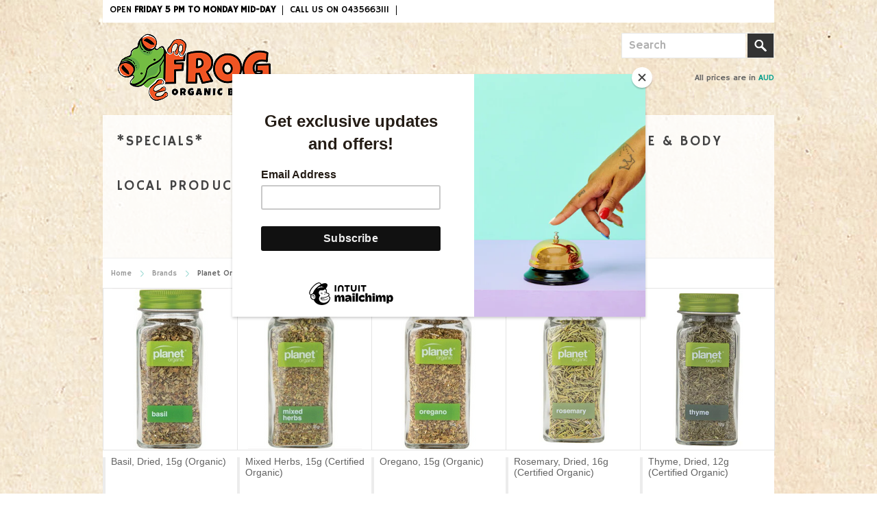

--- FILE ---
content_type: text/html; charset=UTF-8
request_url: https://www.frogshop.com.au/brands/Planet-Organic.html
body_size: 6246
content:
<!DOCTYPE html>

<html lang="en" dir="ltr">

<head>

    

    <title>Planet Organic Products - FROG Organic Boxes</title>

    <meta http-equiv="Content-Type" content="text/html; charset=UTF-8" />
    <meta name="description" content="" />
    <meta name="keywords" content="" />
    
    <link rel='canonical' href='https://www.frogshop.com.au/brands/Planet-Organic.html' />
    
    
    
    <meta http-equiv="Content-Script-Type" content="text/javascript" />
    <meta http-equiv="Content-Style-Type" content="text/css" />

    <link href='//fonts.googleapis.com/css?family=Cinzel' rel='stylesheet' type='text/css'>


    <link href="//fonts.googleapis.com/css?family=Montserrat:300,400,700" rel="stylesheet" type="text/css">


    <link rel="shortcut icon" href="https://cdn2.bigcommerce.com/server3300/5hdtd5/product_images/Logo%20FrogFavi-2020.jpg?t=1578950505" />

    <!-- begin: js page tag -->
    
    <script language="javascript" type="text/javascript">//<![CDATA[
        (function(){
            // this happens before external dependencies (and dom ready) to reduce page flicker
            var node, i;
            for (i = window.document.childNodes.length; i--;) {
                node = window.document.childNodes[i];
                if (node.nodeName == 'HTML') {
                    node.className += ' javascript';
                }
            }
        })();
    //]]></script>
    <!-- end: js page tag -->

    <link href="https://cdn9.bigcommerce.com/r-50b4fa8997ce43839fb9457331bc39687cd8345a/themes/__master/Styles/styles.css" type="text/css" rel="stylesheet" /><link href="https://cdn1.bigcommerce.com/server3300/5hdtd5/templates/__custom/Styles/styles.css?t=1617079752" media="all" type="text/css" rel="stylesheet" />
<link href="https://cdn9.bigcommerce.com/r-3b68d717e18793df0b51c71e16bc24664ad18b7c/themes/Bedazzled/Styles/iselector.css" media="all" type="text/css" rel="stylesheet" />
<link href="https://cdn9.bigcommerce.com/r-3b68d717e18793df0b51c71e16bc24664ad18b7c/themes/Bedazzled/Styles/flexslider.css" media="all" type="text/css" rel="stylesheet" />
<link href="https://cdn9.bigcommerce.com/r-3b68d717e18793df0b51c71e16bc24664ad18b7c/themes/Bedazzled/Styles/slide-show.css" media="all" type="text/css" rel="stylesheet" />
<link href="https://cdn9.bigcommerce.com/r-3b68d717e18793df0b51c71e16bc24664ad18b7c/themes/Bedazzled/Styles/styles-slide-show.css" media="all" type="text/css" rel="stylesheet" />
<link href="https://cdn9.bigcommerce.com/r-50b4fa8997ce43839fb9457331bc39687cd8345a/themes/__master/Styles/social.css" media="all" type="text/css" rel="stylesheet" />
<link href="https://cdn1.bigcommerce.com/server3300/5hdtd5/templates/__custom/Styles/white.css?t=1617079752" media="all" type="text/css" rel="stylesheet" />
<link href="https://cdn1.bigcommerce.com/server3300/5hdtd5/templates/__custom/Styles/theme.css?t=1617079752" media="all" type="text/css" rel="stylesheet" />
<link href="https://cdn1.bigcommerce.com/server3300/5hdtd5/templates/__custom/Styles/bedazzled.css?t=1617079752" media="all" type="text/css" rel="stylesheet" />
<link href="https://cdn1.bigcommerce.com/server3300/5hdtd5/templates/__custom/Styles/custom.css?t=1617079752" type="text/css" rel="stylesheet" /><link href="https://cdn9.bigcommerce.com/r-50b4fa8997ce43839fb9457331bc39687cd8345a/themes/__master/Styles/product.attributes.css" type="text/css" rel="stylesheet" /><link href="https://cdn9.bigcommerce.com/r-888d0f4ffde2e9f88721fc98712ded77b580c299/javascript/jquery/themes/cupertino/ui.all.css" type="text/css" rel="stylesheet" /><link href="https://cdn9.bigcommerce.com/r-3b68d717e18793df0b51c71e16bc24664ad18b7c/themes/Bedazzled/Styles/product.quickview.css" type="text/css" rel="stylesheet" /><link href="https://cdn9.bigcommerce.com/r-888d0f4ffde2e9f88721fc98712ded77b580c299/javascript/superfish/css/store.css" type="text/css" rel="stylesheet" /><link type="text/css" rel="stylesheet" href="https://cdn9.bigcommerce.com/r-888d0f4ffde2e9f88721fc98712ded77b580c299/javascript/jquery/plugins/imodal/imodal.css" />

    <link href='//fonts.googleapis.com/css?family=Merriweather:400,700,300' rel='stylesheet' type='text/css'>
    <link href='//fonts.googleapis.com/css?family=Josefin+Slab:400,600,700,400italic,600italic,700italic' rel='stylesheet' type='text/css'>


    <!-- Tell the browsers about our RSS feeds -->
    <link rel="alternate" type="application/rss+xml" title="Latest News (RSS 2.0)" href="https://www.frogshop.com.au/rss.php?action=newblogs&amp;type=rss" />
<link rel="alternate" type="application/atom+xml" title="Latest News (Atom 0.3)" href="https://www.frogshop.com.au/rss.php?action=newblogs&amp;type=atom" />
<link rel="alternate" type="application/rss+xml" title="New Products (RSS 2.0)" href="https://www.frogshop.com.au/rss.php?type=rss" />
<link rel="alternate" type="application/atom+xml" title="New Products (Atom 0.3)" href="https://www.frogshop.com.au/rss.php?type=atom" />
<link rel="alternate" type="application/rss+xml" title="Popular Products (RSS 2.0)" href="https://www.frogshop.com.au/rss.php?action=popularproducts&amp;type=rss" />
<link rel="alternate" type="application/atom+xml" title="Popular Products (Atom 0.3)" href="https://www.frogshop.com.au/rss.php?action=popularproducts&amp;type=atom" />


    <!-- Include visitor tracking code (if any) -->
    

    

    
    <script src="https://chimpstatic.com/mcjs-connected/js/users/1b1c0c6611bd3a62572e1d9aa/e56fd1efc852dc1d4c920435a.js"></script>
    <script type="text/javascript" src="https://ajax.googleapis.com/ajax/libs/jquery/1.7.2/jquery.min.js"></script>
    <script type="text/javascript" src="https://cdn10.bigcommerce.com/r-888d0f4ffde2e9f88721fc98712ded77b580c299/javascript/menudrop.js?"></script>
    <script type="text/javascript" src="https://cdn10.bigcommerce.com/r-3b68d717e18793df0b51c71e16bc24664ad18b7c/themes/Bedazzled/js/common.js?"></script>
    <script type="text/javascript" src="https://cdn10.bigcommerce.com/r-888d0f4ffde2e9f88721fc98712ded77b580c299/javascript/iselector.js?"></script>
    <script type="text/javascript" src="https://cdn10.bigcommerce.com/r-888d0f4ffde2e9f88721fc98712ded77b580c299/javascript/jquery/plugins/jquery.flexslider.js"></script>
    <script src="https://cdn10.bigcommerce.com/r-888d0f4ffde2e9f88721fc98712ded77b580c299/javascript/viewport.js?"></script>

    <!-- Template bespoke js -->
    <script type="text/javascript" src="https://cdn10.bigcommerce.com/r-3b68d717e18793df0b51c71e16bc24664ad18b7c/themes/Bedazzled/js/jquery.autobox.js"></script>

    <script type="text/javascript" src="https://cdn10.bigcommerce.com/r-3b68d717e18793df0b51c71e16bc24664ad18b7c/themes/Bedazzled/js/init.js"></script>

    <script type="text/javascript" src="https://cdn10.bigcommerce.com/r-3b68d717e18793df0b51c71e16bc24664ad18b7c/themes/Bedazzled/js/jquery.uniform.min.js"></script>
    <script type="text/javascript" src="https://cdn10.bigcommerce.com/r-3b68d717e18793df0b51c71e16bc24664ad18b7c/themes/Bedazzled/js/main.js?"></script>

    <script type="text/javascript">
    //<![CDATA[
    config.ShopPath = 'https://www.frogshop.com.au';
    config.AppPath = ''; // BIG-8939: Deprecated, do not use.
    config.FastCart = 1;
    config.ShowCookieWarning = !!0;
    var ThumbImageWidth = 195;
    var ThumbImageHeight = 234;
    //]]>
    </script>
    
<script type="text/javascript">
ShowImageZoomer = false;
$(document).ready(function() {
	
	function loadQuickView() {
		$(".QuickView").quickview({
			buttonText: "Add to Cart",
			buttonColor: "#ffffff",
			gradientColor: "#ffffff",
			textColor: "#000000"
		});
	}

	$(document).on('SearchReload', function() {
		loadQuickView();
	});

	loadQuickView();
});
</script>
<script type="text/javascript" src="https://cdn9.bigcommerce.com/r-888d0f4ffde2e9f88721fc98712ded77b580c299/javascript/jquery/plugins/jqueryui/1.8.18/jquery-ui.min.js"></script>
<script type="text/javascript" src="https://cdn9.bigcommerce.com/r-888d0f4ffde2e9f88721fc98712ded77b580c299/javascript/jquery/plugins/validate/jquery.validate.js"></script>
<script type="text/javascript" src="https://cdn9.bigcommerce.com/r-888d0f4ffde2e9f88721fc98712ded77b580c299/javascript/product.functions.js"></script>
<script type="text/javascript" src="https://cdn9.bigcommerce.com/r-888d0f4ffde2e9f88721fc98712ded77b580c299/javascript/product.attributes.js"></script>
<script type="text/javascript" src="https://cdn9.bigcommerce.com/r-888d0f4ffde2e9f88721fc98712ded77b580c299/javascript/quickview.js"></script>
<script type="text/javascript" src="https://cdn9.bigcommerce.com/r-888d0f4ffde2e9f88721fc98712ded77b580c299/javascript/quickview.initialise.js"></script><script type="text/javascript">
(function () {
    var xmlHttp = new XMLHttpRequest();

    xmlHttp.open('POST', 'https://bes.gcp.data.bigcommerce.com/nobot');
    xmlHttp.setRequestHeader('Content-Type', 'application/json');
    xmlHttp.send('{"store_id":"352003","timezone_offset":"10","timestamp":"2026-01-14T03:44:26.93525500Z","visit_id":"481a5d17-bd6a-4523-93b5-e6ce97bb332a","channel_id":1}');
})();
</script>
<script type="text/javascript" src="https://cdn9.bigcommerce.com/r-888d0f4ffde2e9f88721fc98712ded77b580c299/javascript/jquery/plugins/jquery.form.js"></script>
<script type="text/javascript" src="https://cdn9.bigcommerce.com/r-888d0f4ffde2e9f88721fc98712ded77b580c299/javascript/jquery/plugins/imodal/imodal.js"></script>
<script type="text/javascript">
var BCData = {};
</script>

    <script type="text/javascript" src="https://cdn9.bigcommerce.com/r-888d0f4ffde2e9f88721fc98712ded77b580c299/javascript/quicksearch.js"></script>
    

    <meta name="google-site-verification" content="lAjKbhG3t09cr37YPx9E6ZqMtTPDj61ie-F2HVHKxiY" />
    <meta name="msvalidate.01" content="58EB790CA5906CE1AAF1279F212F4BAC" />
    
</head>

<body>
	<div id="Container">
	        <div id="AjaxLoading"><img src="https://cdn2.bigcommerce.com/server3300/5hdtd5/templates/__custom/images/ajax-loader.gif?t=1617079752" alt="" />&nbsp; Loading... Please wait...</div>
        
        <div id="Outer">
                    
<div id="TopMenu">
    <!-- Mod by JP Jan 0223 -->
<li>Open <b>Friday 5 PM to Monday Mid-Day</b></li>
        <li><div class="phoneIcon"  >CALL US ON 0435663111</div></li>
    
    <ul style="display:none">
                <li style="" class="HeaderLiveChat">
                    
                </li>
        <li style="display:" class="First"><a href="https://www.frogshop.com.au/account.php">My Account</a></li>
                
                <li style="display:">
                    <div>
                        <a href='https://www.frogshop.com.au/login.php' onclick=''>Sign in</a> or <a href='https://www.frogshop.com.au/login.php?action=create_account' onclick=''>Create an account</a>
                    </div>
                </li>
                <li class="last CartLink" style="display:"><a href="https://www.frogshop.com.au/cart.php" title="View Cart"><i class="icon" title="View Cart">&nbsp;</i><span>Items / $0.00</span></a></li>
    </ul>
    <br class="Clear">
</div>        

            <div id="Header">
                <div id="Logo">
                    <a href="https://www.frogshop.com.au/"><img src="/product_images/logo_for_web_t_1579501321__93722.png" border="0" id="LogoImage" alt="FROG Organic Boxes" /></a>
                  
                </div>
                <div class="right">
                    	<div id="SearchForm">
		<form action="https://www.frogshop.com.au/search.php" method="get" onsubmit="return check_small_search_form()">
			<label for="search_query">Search</label>
			<input type="text" name="search_query" id="search_query" class="Textbox autobox" value="Search" />
			<input type="submit" class="Button" value="" name="Search" title="Search" />

		</form>
	</div>
	<script type="text/javascript">
		var QuickSearchAlignment = 'right';
		var QuickSearchWidth = '390px';
		lang.EmptySmallSearch = "You forgot to enter some search keywords.";

		//reuniform inputs
		$(document).ajaxComplete(function() {
			$('input[type=checkbox], select').not('.UniApplied').uniform();
		});
	</script>

                    <div class="currency-converter">
                        <p>All prices are in <a href="#">All prices are in <span title='Default Currency'>AUD</span></a></p>    
                        <div class="Block Moveable Panel" id="SideCurrencySelector" style="display:none;"></div>                       
                    </div>                     
                </div>
                <br class="Clear">
            </div>
            
                <div class="Block Panel PageMenu" id="">
                    <div class="centerer">
                        				<div class="CategoryList" id="SideCategoryList">
					<h2><span>Categories</span></h2>
					<div class="BlockContent">
						<div class="SideCategoryListFlyout">
							
							<ul class="sf-menu sf-horizontal">
<li><a href="https://www.frogshop.com.au/specials/">*SPECIALS*</a></li>
<li><a href="https://www.frogshop.com.au/set-frog-boxes-1/">Set FROG Boxes</a></li>
<li><a href="https://www.frogshop.com.au/fruit-and-veg/">Fruit &amp; Veg</a><ul>
<li><a href="https://www.frogshop.com.au/all-fruit-veg/">All Fruit &amp; Veg </a></li>
<li><a href="https://www.frogshop.com.au/vegetables-certified-organic-1/">Vegetables- Certified Organic</a></li>
<li><a href="https://www.frogshop.com.au/fruit-certified-organic/">Fruit- Certified Organic</a></li>
<li><a href="https://www.frogshop.com.au/set-frog-boxes/">Set FROG Boxes</a></li>
<li><a href="https://www.frogshop.com.au/dignity-farm-chemical-free/">Dignity Farm (Local, Chemical Free)</a></li>
<li><a href="https://www.frogshop.com.au/sunkist-microherbs-sprouts-local-chemical-free/">Sunkist MicroHerbs &amp; Sprouts(Local, Chemical Free)</a></li>
<li><a href="https://www.frogshop.com.au/hydroponic-harvest-chemical-free/">Hydroponic Harvest (Local, Chemical Free)</a></li>
<li><a href="https://www.frogshop.com.au/fraser-coast-mushrooms-chemical-free/">Fraser Coast Mushrooms (Local, Chemical Free)</a></li>

</ul>
</li>
<li><a href="https://www.frogshop.com.au/groceries-2/">Grocery</a><ul>
<li><a href="https://www.frogshop.com.au/chocolate/">Chocolate</a></li>
<li><a href="https://www.frogshop.com.au/drinks-and-juices/">Drinks and Juices</a></li>
<li><a href="https://www.frogshop.com.au/pantry/">Pantry Basics</a></li>
<li><a href="https://www.frogshop.com.au/nuts-1/">Nuts, Seeds &amp; Dried Fruit</a></li>
<li><a href="https://www.frogshop.com.au/oils/">Oils &amp; Vinegar</a></li>
<li><a href="https://www.frogshop.com.au/spices/">Herbs &amp; Spices</a></li>
<li><a href="https://www.frogshop.com.au/eggs-1/">Eggs</a></li>
<li><a href="https://www.frogshop.com.au/chocolate-and-sweet-treats/">Snack Foods</a></li>
<li><a href="https://www.frogshop.com.au/supplements/">Supplements</a></li>

</ul>
</li>
<li><a href="https://www.frogshop.com.au/household/">Home &amp; Body</a><ul>
<li><a href="https://www.frogshop.com.au/skin-care-and-gifts/">Body Care</a></li>
<li><a href="https://www.frogshop.com.au/household-1/">Household</a></li>

</ul>
</li>
<li><a href="https://www.frogshop.com.au/local-products/">Local Products</a></li>

</ul>

							
						</div>
					</div>
				</div>

                        <div id="Menu">
	<ul class="sf-menu sf-horizontal sf-js-enabled">
			<li class=" ">
		<a href="https://www.frogshop.com.au/faqs/"><span>FAQ&#039;s</span></a>
		
	</li>	<li class="HasSubMenu ">
		<a href="https://www.frogshop.com.au/all-about-frog/"><span>About</span></a>
		<ul>
	<li><a href="https://www.frogshop.com.au/whats-in-a-frog-box/">What&#039;s in a set FROG Box?</a></li><li><a href="https://www.frogshop.com.au/meet-the-frog-team/">Meet the FROG Team</a></li><li><a href="https://www.frogshop.com.au/why-choose-organic/">Why Choose Organic?</a></li><li><a href="https://www.frogshop.com.au/terms-conditions/">Terms &amp; Conditions</a></li>
</ul>
	</li>	<li class=" ">
		<a href="https://www.frogshop.com.au/contact-us/"><span>Contact </span></a>
		
	</li>	<li class=" ">
		<a href="https://www.frogshop.com.au/frog-blog/"><span>FROG Blog</span></a>
		
	</li>
	</ul>
</div>
  
                    </div>
                </div>
            
            
     

	
	<div id="Wrapper">
		
		
		<div class="Block Moveable Panel Breadcrumb" id="BrandBreadcrumb">
	<ul>
		<li><a href="https://www.frogshop.com.au/">Home</a></li><li><a href="https://www.frogshop.com.au/brands/">Brands</a></li><li>Planet Organic</li>
	</ul>
</div>

		
		<div class="productlist-page">
						
			<div class="BlockContent">
	<script type="text/javascript">
	lang.CompareSelectMessage = 'Please choose at least 2 products to compare.';
	</script>

	<form name="frmCompare" id="frmCompare" action="https://www.frogshop.com.au/compare/" method="get" onsubmit="return compareProducts('https://www.frogshop.com.au/compare/')">
		
<ul class="ProductList" style="display: ">
	<li>
	<div class="ProductImage QuickView" data-product="934">
		<a href="https://www.frogshop.com.au/basil-dried-15g-organic/"><img src="https://cdn2.bigcommerce.com/server3300/5hdtd5/products/934/images/2776/basil__18274.1648293773.195.234.PNG?c=2" alt="Basil, Dried, 15g (Organic)" /></a>
	</div>
	<div class="ProductDetails cf">
		<a href="https://www.frogshop.com.au/basil-dried-15g-organic/" class=" pname"><strong>Basil, Dried, 15g (Organic)</strong></a>
	</div>
	<div class="ProductPriceRating">
		<span class="Rating Rating0"><img src="https://cdn2.bigcommerce.com/server3300/5hdtd5/templates/__custom/images/IcoRating0.gif?t=1617079752" alt="" style="display: none" /></span>
	</div>
	<div class="ProductCompareButton" style="display:none">
		<input type="checkbox" class="CheckBox" name="compare_product_ids" id="compare_934" value="934" onclick="product_comparison_box_changed(this.checked)" /> <label for="compare_934">Compare</label> <br />
	</div>
	<div class="ProductActionAdd" style="display:none;">
		<a href="https://www.frogshop.com.au/basil-dried-15g-organic/" class="icon-" title=""></a>
		<em class="p-price">$6.95</em>
	</div>
</li><li>
	<div class="ProductImage QuickView" data-product="933">
		<a href="https://www.frogshop.com.au/mixed-herbs-15g-certified-organic/"><img src="https://cdn2.bigcommerce.com/server3300/5hdtd5/products/933/images/2774/mixed_herbs__26057.1648242498.195.234.PNG?c=2" alt="Mixed Herbs, 15g (Certified Organic)" /></a>
	</div>
	<div class="ProductDetails cf">
		<a href="https://www.frogshop.com.au/mixed-herbs-15g-certified-organic/" class=" pname"><strong>Mixed Herbs, 15g (Certified Organic)</strong></a>
	</div>
	<div class="ProductPriceRating">
		<span class="Rating Rating0"><img src="https://cdn2.bigcommerce.com/server3300/5hdtd5/templates/__custom/images/IcoRating0.gif?t=1617079752" alt="" style="display: none" /></span>
	</div>
	<div class="ProductCompareButton" style="display:none">
		<input type="checkbox" class="CheckBox" name="compare_product_ids" id="compare_933" value="933" onclick="product_comparison_box_changed(this.checked)" /> <label for="compare_933">Compare</label> <br />
	</div>
	<div class="ProductActionAdd" style="display:none;">
		<a href="https://www.frogshop.com.au/mixed-herbs-15g-certified-organic/" class="icon-" title=""></a>
		<em class="p-price">$6.95</em>
	</div>
</li><li>
	<div class="ProductImage QuickView" data-product="935">
		<a href="https://www.frogshop.com.au/oregano-15g-organic/"><img src="https://cdn2.bigcommerce.com/server3300/5hdtd5/products/935/images/2775/oregano__83545.1648293796.195.234.PNG?c=2" alt="Oregano, 15g (Organic)" /></a>
	</div>
	<div class="ProductDetails cf">
		<a href="https://www.frogshop.com.au/oregano-15g-organic/" class=" pname"><strong>Oregano, 15g (Organic)</strong></a>
	</div>
	<div class="ProductPriceRating">
		<span class="Rating Rating0"><img src="https://cdn2.bigcommerce.com/server3300/5hdtd5/templates/__custom/images/IcoRating0.gif?t=1617079752" alt="" style="display: none" /></span>
	</div>
	<div class="ProductCompareButton" style="display:none">
		<input type="checkbox" class="CheckBox" name="compare_product_ids" id="compare_935" value="935" onclick="product_comparison_box_changed(this.checked)" /> <label for="compare_935">Compare</label> <br />
	</div>
	<div class="ProductActionAdd" style="display:none;">
		<a href="https://www.frogshop.com.au/oregano-15g-organic/" class="icon-" title=""></a>
		<em class="p-price">$6.95</em>
	</div>
</li><li>
	<div class="ProductImage QuickView" data-product="1549">
		<a href="https://www.frogshop.com.au/rosemary-dried-16g-certified-organic/"><img src="https://cdn2.bigcommerce.com/server3300/5hdtd5/products/1549/images/3244/Screenshot_2023-08-05_162209__28404.1691217040.195.234.png?c=2" alt="Rosemary, Dried, 16g (Certified Organic)" /></a>
	</div>
	<div class="ProductDetails cf">
		<a href="https://www.frogshop.com.au/rosemary-dried-16g-certified-organic/" class=" pname"><strong>Rosemary, Dried, 16g (Certified Organic)</strong></a>
	</div>
	<div class="ProductPriceRating">
		<span class="Rating Rating0"><img src="https://cdn2.bigcommerce.com/server3300/5hdtd5/templates/__custom/images/IcoRating0.gif?t=1617079752" alt="" style="display: none" /></span>
	</div>
	<div class="ProductCompareButton" style="display:none">
		<input type="checkbox" class="CheckBox" name="compare_product_ids" id="compare_1549" value="1549" onclick="product_comparison_box_changed(this.checked)" /> <label for="compare_1549">Compare</label> <br />
	</div>
	<div class="ProductActionAdd" style="display:none;">
		<a href="https://www.frogshop.com.au/rosemary-dried-16g-certified-organic/" class="icon-" title=""></a>
		<em class="p-price">$6.95</em>
	</div>
</li><li>
	<div class="ProductImage QuickView" data-product="1550">
		<a href="https://www.frogshop.com.au/thyme-dried-12g-certified-organic/"><img src="https://cdn2.bigcommerce.com/server3300/5hdtd5/products/1550/images/3246/Screenshot_2023-08-05_162611__21874.1691217038.195.234.png?c=2" alt="Thyme, Dried, 12g (Certified Organic)" /></a>
	</div>
	<div class="ProductDetails cf">
		<a href="https://www.frogshop.com.au/thyme-dried-12g-certified-organic/" class=" pname"><strong>Thyme, Dried, 12g (Certified Organic)</strong></a>
	</div>
	<div class="ProductPriceRating">
		<span class="Rating Rating0"><img src="https://cdn2.bigcommerce.com/server3300/5hdtd5/templates/__custom/images/IcoRating0.gif?t=1617079752" alt="" style="display: none" /></span>
	</div>
	<div class="ProductCompareButton" style="display:none">
		<input type="checkbox" class="CheckBox" name="compare_product_ids" id="compare_1550" value="1550" onclick="product_comparison_box_changed(this.checked)" /> <label for="compare_1550">Compare</label> <br />
	</div>
	<div class="ProductActionAdd" style="display:none;">
		<a href="https://www.frogshop.com.au/thyme-dried-12g-certified-organic/" class="icon-" title=""></a>
		<em class="p-price">$6.95</em>
	</div>
</li>
</ul>

		<div class="product-nav btm">
			<div class="PagingBottom">
				
			</div>
			<br class="Clear" />
		</div>
		<div class="CompareButton" style="display:none">
			<input value="Compare Selected"  type="submit" class="btn" />
		</div>
	</form>
</div>

			
			<div class="clear"></div>
		</div>
	</div>
	
	        <div class="clear">&nbsp;</div>
        </div><!-- end Outer -->
    </div><!-- end Container -->
        <div id="ContainerFooter">
            <div class="Center">
                <div id="FooterUpper">
                    <div class="Column"><div class="BrandList Moveable Panel slist" id="SideShopByBrand" style="display: ">
	<h2><span><!-- LNG_PopularBrands -->Brands</span></h2>
	<div class="BlockContent">
		<ul>
				<li><a href="https://www.frogshop.com.au/brands/Absolute-Organic.html">Absolute Organic</a></li>	<li><a href="https://www.frogshop.com.au/brands/Planet-Organic.html">Planet Organic</a></li>	<li><a href="https://www.frogshop.com.au/brands/Organic-Times.html">Organic Times</a></li>	<li><a href="https://www.frogshop.com.au/brands/Luvin-Life.html">Luvin Life</a></li>	<li><a href="https://www.frogshop.com.au/niulife/">Niulife</a></li>	<li><a href="https://www.frogshop.com.au/brands/Pure-Food-Essentials.html">Pure Food Essentials</a></li>	<li><a href="https://www.frogshop.com.au/pure-harvest/">Pure Harvest</a></li>	<li><a href="https://www.frogshop.com.au/shampoo-with-a-purpose/">Shampoo With A Purpose</a></li>
		</ul>
            <strong class="afterSideShopByBrand"><a href="https://www.frogshop.com.au/brands/">View all brands</a></strong>
	</div>
</div></div>
                    <div class="Column">				<div class="Block CategoryList Panel">
					<h2>Categories</h2>
					<div class="BlockContent">
							<ul class="sf-menu sf-horizontal">
<li><a href="https://www.frogshop.com.au/specials/">*SPECIALS*</a></li>
<li><a href="https://www.frogshop.com.au/set-frog-boxes-1/">Set FROG Boxes</a></li>
<li><a href="https://www.frogshop.com.au/fruit-and-veg/">Fruit &amp; Veg</a><ul>
<li><a href="https://www.frogshop.com.au/all-fruit-veg/">All Fruit &amp; Veg </a></li>
<li><a href="https://www.frogshop.com.au/vegetables-certified-organic-1/">Vegetables- Certified Organic</a></li>
<li><a href="https://www.frogshop.com.au/fruit-certified-organic/">Fruit- Certified Organic</a></li>
<li><a href="https://www.frogshop.com.au/set-frog-boxes/">Set FROG Boxes</a></li>
<li><a href="https://www.frogshop.com.au/dignity-farm-chemical-free/">Dignity Farm (Local, Chemical Free)</a></li>
<li><a href="https://www.frogshop.com.au/sunkist-microherbs-sprouts-local-chemical-free/">Sunkist MicroHerbs &amp; Sprouts(Local, Chemical Free)</a></li>
<li><a href="https://www.frogshop.com.au/hydroponic-harvest-chemical-free/">Hydroponic Harvest (Local, Chemical Free)</a></li>
<li><a href="https://www.frogshop.com.au/fraser-coast-mushrooms-chemical-free/">Fraser Coast Mushrooms (Local, Chemical Free)</a></li>

</ul>
</li>
<li><a href="https://www.frogshop.com.au/groceries-2/">Grocery</a><ul>
<li><a href="https://www.frogshop.com.au/chocolate/">Chocolate</a></li>
<li><a href="https://www.frogshop.com.au/drinks-and-juices/">Drinks and Juices</a></li>
<li><a href="https://www.frogshop.com.au/pantry/">Pantry Basics</a></li>
<li><a href="https://www.frogshop.com.au/nuts-1/">Nuts, Seeds &amp; Dried Fruit</a></li>
<li><a href="https://www.frogshop.com.au/oils/">Oils &amp; Vinegar</a></li>
<li><a href="https://www.frogshop.com.au/spices/">Herbs &amp; Spices</a></li>
<li><a href="https://www.frogshop.com.au/eggs-1/">Eggs</a></li>
<li><a href="https://www.frogshop.com.au/chocolate-and-sweet-treats/">Snack Foods</a></li>
<li><a href="https://www.frogshop.com.au/supplements/">Supplements</a></li>

</ul>
</li>
<li><a href="https://www.frogshop.com.au/household/">Home &amp; Body</a><ul>
<li><a href="https://www.frogshop.com.au/skin-care-and-gifts/">Body Care</a></li>
<li><a href="https://www.frogshop.com.au/household-1/">Household</a></li>

</ul>
</li>
<li><a href="https://www.frogshop.com.au/local-products/">Local Products</a></li>

</ul>

					<strong class="afterSideCategoryList"><a href="/categories/">View all categories</a></strong>
                                        </div>
				</div></div>
                    <div class="Column">				<div class="Block RecentNews Moveable Panel" id="HomeRecentBlogs" style="display:">
					<h2>Recent Updates</h2>
					<div class="BlockContent">
						<ul>
							<li>
	<a href="https://www.frogshop.com.au/frog-blog/go-with-the-flow-of-nature-eat-seasonally/"><strong>Go with the Flow of Nature - Eat Seasonally!</strong></a>
	<p>Go with the Flow of NatureWhy should we eat with the seasons?
1. Maximum &hellip;</p>
</li>
<li>
	<a href="https://www.frogshop.com.au/are-you-sick-of-price-gouging/are-you-sick-of-price-gouging/"><strong>Are you sick of Price Gouging?</strong></a>
	<p>Have you been questioning the integrity of Australia’s current food system? &hellip;</p>
</li>
<li>
	<a href="https://www.frogshop.com.au/a-new-year-a-new-beginning/lets-create-a-strong-local-economy-together/"><strong>Let&#039;s Create a Strong Local Economy Together</strong></a>
	<p>One thing I've heard from so many people in the community is their desire to &hellip;</p>
</li>

						</ul>
					</div>
				</div>
</div>
                    <div class="Column">		<div id="socnet" class="Block SocialConnect Moveable Panel">
			<h2>Connect with us</h2>
			<ul>
				<li class="li-facebook">
    <a href="https://www.facebook.com/frogboxes" target="_blank" class="icon-social icon-facebook" title="Facebook">Facebook</a></li>

			</ul>
		</div>
		
		
		<!--div class="Block SocialConnect Moveable Panel">
				<h2>Connect with us</h2>
				<div class="BlockContent">
					<ul>
						<li class="fb"><a href="#" title=""></a></li>
						<li class="tweet"><a href="#" title=""></a></li>
						<li class="youtube"><a href="#" title=""></a></li>
						<li class="gplus"><a href="#" title=""></a></li>
						<li class="pinterest"><a href="#" title=""></a></li>
						<li><a href="#" title=""></a></li>
						<li class="linkedin"><a href="#" title=""></a></li>
						<li class="tumblr"><a href="#" title=""></a></li>
						<li class="rss"><a href="#" title=""></a></li>
					</ul>
				</div>
			</div --></div>
                    <div class="Column NewsletterColumn">
                        					

				<div class="Block NewsletterSubscription Moveable Panel" id="SideNewsletterBox">

					<h2>Newsletter</h2>
					


					<div class="BlockContent">
						<form action="https://www.frogshop.com.au/subscribe.php" method="post" id="subscribe_form" name="subscribe_form">
							<input type="hidden" name="action" value="subscribe" />
							<ul>
							<li><label for="nl_first_name">Name</label>
								<input class="Textbox" id="nl_first_name" name="nl_first_name" type="text" /></li>
							<li><label for="nl_email">Email</label>
								<input class="Textbox" id="nl_email" name="nl_email" type="text" /></li>
							<li><label>&nbsp;</label>

                                                         <input value="Submit" class="Button btn-small" type="submit" />
                                                        </li>
						</ul>
						</form>
					</div>
				</div>
				<script type="text/javascript">
// <!--
	$('#subscribe_form').submit(function() {
		if($('#nl_first_name').val() == '') {
			alert('You forgot to type in your first name.');
			$('#nl_first_name').focus();
			return false;
		}

		if($('#nl_email').val() == '') {
			alert('You forgot to type in your email address.');
			$('#nl_email').focus();
			return false;
		}

		if($('#nl_email').val().indexOf('@') == -1 || $('#nl_email').val().indexOf('.') == -1) {
			alert('Please enter a valid email address, such as john@example.com.');
			$('#nl_email').focus();
			$('#nl_email').select();
			return false;
		}

		// Set the action of the form to stop spammers
		$('#subscribe_form').append("<input type=\"hidden\" name=\"check\" value=\"1\" \/>");
		return true;

	});
// -->
</script>


                    </div>
                </div>
                <div id="Footer">
                    <div class="PageMenu">
                    <div id="Menu">
	<ul class="sf-menu sf-horizontal sf-js-enabled">
			<li class=" ">
		<a href="https://www.frogshop.com.au/faqs/"><span>FAQ&#039;s</span></a>
		
	</li>	<li class="HasSubMenu ">
		<a href="https://www.frogshop.com.au/all-about-frog/"><span>About</span></a>
		<ul>
	<li><a href="https://www.frogshop.com.au/whats-in-a-frog-box/">What&#039;s in a set FROG Box?</a></li><li><a href="https://www.frogshop.com.au/meet-the-frog-team/">Meet the FROG Team</a></li><li><a href="https://www.frogshop.com.au/why-choose-organic/">Why Choose Organic?</a></li><li><a href="https://www.frogshop.com.au/terms-conditions/">Terms &amp; Conditions</a></li>
</ul>
	</li>	<li class=" ">
		<a href="https://www.frogshop.com.au/contact-us/"><span>Contact </span></a>
		
	</li>	<li class=" ">
		<a href="https://www.frogshop.com.au/frog-blog/"><span>FROG Blog</span></a>
		
	</li>
	</ul>
</div>

                    </div>
                    <p><span id="currencyPrices">All prices are in <span title='Default Currency'>AUD</span>.</span> &copy; 2026 FROG Organic Boxes.
                                        <a href="https://www.frogshop.com.au/sitemap/"><span>Sitemap</span></a> |
                                        <a rel="nofollow" href="http://www.bigcommerce.com">Shopping Cart Software</a> by BigCommerce</p>
                    
                </div>
            </div>
            <br class="Clear" />
        </div>

    
    
    
    

    
    
    

    <script type="text/javascript" src="https://cdn9.bigcommerce.com/r-888d0f4ffde2e9f88721fc98712ded77b580c299/javascript/superfish/js/jquery.bgiframe.min.js"></script>
<script type="text/javascript" src="https://cdn9.bigcommerce.com/r-888d0f4ffde2e9f88721fc98712ded77b580c299/javascript/superfish/js/superfish.js"></script>
<script type="text/javascript">
    $(function(){
        if (typeof $.fn.superfish == "function") {
            $("ul.sf-menu").superfish({
                delay: 0,
                dropShadows: false,
                speed: "fast"
            })
            .find("ul")
            .bgIframe();
        }
    })
</script>
<script type="text/javascript" src="https://cdn9.bigcommerce.com/r-888d0f4ffde2e9f88721fc98712ded77b580c299/javascript/visitor.js"></script>


    <script type="text/javascript">
$(document).ready(function() {
	// attach fast cart event to all 'add to cart' link
	$(".ProductActionAdd a[href*='cart.php?action=add']").click(function(event) {
		fastCartAction($(this).attr('href'));
		return false;
	});
});
</script>

<script src="https://chimpstatic.com/mcjs-connected/js/users/1b1c0c6611bd3a62572e1d9aa/dd6d97ae4eecbf8a3e874cc35.js"></script>

</div>
<script type="text/javascript" src="https://cdn9.bigcommerce.com/shared/js/csrf-protection-header-5eeddd5de78d98d146ef4fd71b2aedce4161903e.js"></script></body>
</html>

--- FILE ---
content_type: text/css;charset=UTF-8
request_url: https://cdn1.bigcommerce.com/server3300/5hdtd5/templates/__custom/Styles/styles.css?t=1617079752
body_size: 22747
content:
/* Global Reset */
* {
margin: 0;
padding: 0;
outline: none;
}


/* General */
body{
font-size: 14px;
font-family: 'Merriweather', Georgia, "Times New Roman", Times, serif;
font-weight: 300;

-webkit-text-size-adjust: 100%; /* Stops Mobile Safari from auto-adjusting font-sizes */
}
input, select, textarea {
font-family: 'Helvetica Neue', Helvetica, Arial, Sans-Serif;
font-size: 12px;
}
select{
height: 25px;
line-height: 25px;
}
.no-sel{
height: auto;
line-height: inherit;
}
textarea {
line-height: 18px;
height: 100px;
}
input {
padding: 0px;
}
p {
line-height: 1.5;
margin-bottom: 20px;
}
a {
font-weight: normal;
text-decoration: underline;
}
h1, h2, h3,
.TitleHeading,
.slide-text,
#HeaderLower li,
.ProductActionAdd,
.ProductDetailsGrid .DetailRow.PriceRow .Value,
.QuickViewBtn,
.btn {
font-family: 'Merriweather';
letter-spacing: -1px;
text-shadow: 0 0 1px transparent;
}
.Content h3{
    font-family: 'Josefin Slab',Georgia,"Times New Roman",Times,serif !important;
    font-weight: normal !important;
    letter-spacing: 2px;
    line-height: 1.25 !important;
    position: relative;
    text-transform: uppercase !important;
        color: #312E29 !important;
    font-size: 26px !important;
    font-weight: 600 !important;
}


.btn{
-moz-transition: background-color 100ms ease;
-webkit-transition: background-color 100ms ease;
-o-transition: background-color 100ms ease;
transition: background-color 100ms ease;
}
h1, h2, .TitleHeading {
font-size: 34px;
font-weight: 500;
text-transform: uppercase;
margin: 0 0 12px 0;
color: #312E29;
line-height: 125%;
letter-spacing: 2px;
font-family: 'Josefin Slab', Georgia, "Times New Roman", Times, serif!important;
}


h6 {
font-family: 'Josefin Slab', Georgia, "Times New Roman", Times, serif!important;
font-size: 16px;
text-transform: uppercase;
letter-spacing: 2px;
font-weight: 500;
}
.TitleHeading {
color: #312E29 !important;
border-bottom: 1px solid #F1F1F1;
margin-bottom: 25px;
padding: 25px 50px 35px 50px;
position: relative;
font-size: 34px;
font-weight: 500;
}
.TitleHeading.zero {
margin-bottom: 0;
}


.FeaturedProducts h2 {
margin: 0 -10px 20px;
padding-bottom: 15px;
border-bottom: 1px solid #dadada;
}
h3 {
font-size: 1.4em;
font-weight: 500;
margin-bottom: 6px;
}
h4 {
font-size: 1.2em;
font-weight: 500;
margin-bottom: 4px;
}
img, img a {
border: 0;
}
ul, ol {
margin: 0 0 10px 30px;
}
li {
margin: 0;
margin-bottom: 2px;
padding: 0;
}
blockquote {
margin-left: 28px;
}
select option {
padding: 0 10px;
}
hr {
margin: 10px 0;
padding: 0;
height: 1px;
border:0;
}

/* Helpers */
.hide-visually {
overflow: hidden;
position: absolute !important;
width: 1px;
height: 1px;
margin: -1px;
padding: 0;
border: 0;
clip: rect(0 0 0 0);
}
.cf:before,
.cf:after {
    content: " ";
    display: table;
}

.cf:after {
    clear: both;
}

/**
 * For IE 6/7 only
 * Include this rule to trigger hasLayout and contain floats.
 */
.cf {
    *zoom: 1;
}

/* Forms */
.HorizontalFormContainer dl, .VerticalFormContainer dl {
margin: 0;
}
.HorizontalFormContainer dt img {
vertical-align: middle;
float: left;
}
.HorizontalFormContainer dt .fieldLabel {
float:left;
padding-top: 4px;
padding-left: 4px;
}
.HorizontalFormContainer dt {
width: 170px;
float: left;
clear: left;
}
.HorizontalFormContainer dd.ProductField {
height: 20px;
}
.HorizontalFormContainer dd {
padding-top:4px;
margin-left: 180px;
}
.NarrowFormContainer dt {
width: 110px;
}
.NarrowFormContainer dd {
margin-left: 120px;
}
.HorizontalFormContainer p.Submit {
margin-left: 170px;
}
.NarrowFormContainer p.Submit {
margin-left: 120px;
}
.VerticalFormContainer dt {
float: none;
margin-bottom: 6px;
width: auto !important;
}
.VerticalFormContainer dd {
margin-bottom: 25px;
margin-left: 0 !important;
}


#fastCartContainer .ProductList .ProductImage {
width: 188px !important;
height: 180px !important;
}


/* Page Containers */
#Container {
width: 980px;
border-top: 7px solid #000000;
margin: auto;
}
#ContainerLower {
clear: both;
float: left;
width: 100%;
padding: 0 0 20px 0;
}
#ContainerFooter {
clear: both;
float: none;
width: 100%;
}





/* Top Navigational Menu */
#TopMenu{
clear: both;
float: right;
color: #000000;
font-size: 13px;
padding: 8px 0;
margin: 0;
width: 100%;
}
#TopMenu ul {
float:right;
padding: 0;
margin: 0;
}
#TopMenu li {
white-space: nowrap;
list-style: none;
margin: 0;
line-height: 14px;
padding:0 10px;
text-transform: uppercase;
border-right: 1px solid black;
float: left;
}
#TopMenu li.First a {
border-left: 0;
}
#TopMenu li a, #TopMenu li div {
text-decoration: none;
text-transform: uppercase;
white-space: nowrap;
display: inline-block;
*display: inline;
zoom: 1;
}

#TopMenu li div a {
}
#TopMenu li a:hover {
text-decoration: underline;
}


#TopMenu li.last{
padding-right: 0;
border-right: none;
}

#TopMenu .CartLink span{
width: auto;
padding-left: 12px;
display: inline-block;
*display: inline;
zoom: 1;
}

#TopMenu li a{
color: #000000;
padding: 0;
margin: 0;
line-height: 14px;
position: relative;
}

#TopMenu li.last a{
padding-left: 10px;
display: inline-block;
*display: inline;
zoom: 1;
}

#TopMenu li.last a .icon{
position: absolute;
left: 0;
top: -2px;
}



/* Outer Content Wrapper (Surrounds header & content) */
#Outer {
clear: both;
}

.centerer {
    margin:0 auto;
    text-align: center;
}

.PageMenu #Menu,
.PageMenu #SideCategoryList {
    display: inline-block;
    *display: inline;
    margin-bottom: 0;
    zoom:1;
}

#Wrapper {
background: #ffffff;
clear: both;
width: 980px;
padding: 0 0 50px 0!important;
margin: 0;
font-size: 14px;
min-height: 600px;
position: relative;
z-index: 1;
}


/* Header */
#Header {
position: relative;
clear: both;
width: 980px;
min-height: 100px;
}
#HeaderUpper { /* Contains Topmenu & Search */
position: absolute;
top: 5px;
right: 0;
}
#HeaderLower {
clear: both;
float: left;
width: 980px;
min-height: 50px;
}
/*#Outer .PageMenu #Menu {
float: right;
}*/

/* Main Categories Menu */

#HeaderLower #SideCategoryList .SideCategoryListClassic li a {
width: auto;
margin: 15px 10px;
padding: 0 0 0 0px;
font-size: 14px;
line-height: 20px;
text-transform: uppercase;
}
#HeaderLower #SideCategoryList .SideCategoryListClassic li:before {
float: left;
margin-top: 16px;
content: "|";
}
#HeaderLower #SideCategoryList .SideCategoryListClassic ul:first-child {
color: #ffffff;
}


/* Horizontal Category List (Default & Flyout) */
#SideCategoryList {
padding: 0;
margin: 0;
}
#SideCategoryList h2 {
display: block;
border-bottom: solid #e8e8e8 1px;
}

/* Logo */
#Logo {
float: left;
display: block;
padding:15px 15px;
}
#Logo h1 {
font-size: 36px;
font-weight: 300 !important;
letter-spacing: -1px;
text-transform: none;
padding: 0;
margin: 0 0 15px;
font-family: 'Cinzel', serif !important;
font-size: 34px;
}
#Logo #LogoImage {
}
#Logo h1 a {
font-weight: 400;
letter-spacing: 2px;
text-decoration: none;
color: #312E29;
}


/* Top Search Form */
#SearchForm{
display: block;
float: left;
margin: 15px 0 0 0;
padding: 0;
width: auto;
position: relative;
border: 1px solid #e7e8e7;
}
#SearchForm form {
padding: 0;
margin: 0;
}
#SearchForm label {
display: none;
}
#SearchForm input {
width: 145px;
height: 18px;
font-size: 0.8em;
font-weight: 400;
text-transform: uppercase;
padding: 2px 3px 2px 3px;
}
#SearchForm .Button {
width: 22px;
height: 22px;
padding: 0;
background: #ffffff;
vertical-align: top;
margin: 0px 0 0 3px !important;
}
#SearchForm p {
display: none;
font-size: 0.85em;
margin: 5px 0 0 0;
}
#SearchForm a {
text-decoration: none;
}
#SearchForm a:hover {
text-decoration: underline;
}

#SearchForm input.Textbox {
float: left;
border: none;
font-size: 13px;
width: 160px;
height: 25px;
line-height: 25px;
margin: 0;
padding: 5px 10px;
text-transform: none;
}

#SearchForm .Button {
float: left;
margin: 0;
width: 38px;
height: 35px;
padding: 0;
border-radius: 0px;
-moz-border-radius: 0px;
-webkit-border-radius: 0px;
background: #333 url(//cdn10.bigcommerce.com/r-3b68d717e18793df0b51c71e16bc24664ad18b7c/themes/Bedazzled/images/bedazzled/searchIcon.png) 50% 50% no-repeat;


-moz-transition: background-color 100ms ease;
-webkit-transition: background-color 100ms ease;
-o-transition: background-color 100ms ease;
transition: background-color 100ms ease;
}
#SearchForm .Button:hover {
background-color: #93D7D0;
-moz-transition: background-color 100ms ease;
-webkit-transition: background-color 100ms ease;
-o-transition: background-color 100ms ease;
transition: background-color 100ms ease;
}

input.Textbox, textarea,
input[type="text"] {
border: 1px solid #ccc;
height: 28px;
line-height: 28px;
margin: 0;
padding: 3px 10px;
background: #ffffff;
color: #636363;
font-size: 13px;
font-family: 'Merriweather', Georgia, "Times New Roman", Times, serif;
}
textarea {
height: 100px;
}


/* Left Content Area */
.Left {
float: left;
padding-right: 0;
width: 196px;
}
.productlist-page .Left{
width: 196px;
padding-right: 0;
}
.Left .Block {
padding: 0 0 10px 0;
}
.Left .BlockContent {
margin: 0 0 0px 0;
}
.Left h2 {
font-size: 14px;
padding: 0;
margin: 3px 10px 15px 0;
line-height: 150%;
color: #4C4944;
font-weight: 600;
letter-spacing: normal;
font-family: 'Merriweather', Georgia, "Times New Roman", Times, serif!important;
}
.Left ul {
margin: 0;
padding: 0;
}
.Left li {
clear: both;
list-style: none;
margin: 0;
padding: 0;
}
.Left li a {
text-decoration: none;
color: #009e8e;
display: block;
margin: 5px 0;
border-bottom: solid #fff 1px;
}
.Left li a:hover {
color: #4c4944;
text-decoration: none;
}

.Left li a.active{
border-bottom: 1px dashed #009e8e;
}

.Left li a.active:hover{
border-color: #4c4944;
}
.Left li li {
padding-left: 10px;
}
.Left li li a {
margin: 4px 4px 4px 4px;
font-size: 13px;
color: #4c4944
}
.Left li ul {
/*margin-bottom: 15px;
margin-top: 15px;*/
}
.Left li li a:hover {
color: #009E8E;
}


.Left #SideCategoryList h2,
.Left .slist h2 {
font-weight: normal !important;
letter-spacing: 2px;
font-family: 'Josefin Slab',Georgia,"Times New Roman",Times,serif !important;
border-bottom: 1px solid #E8E8E8;
display: block;
line-height: 55px !important;
text-align: center;
background: url("//cdn10.bigcommerce.com/r-3b68d717e18793df0b51c71e16bc24664ad18b7c/themes/Bedazzled/images/bedazzled/bg_heading_small.png") no-repeat 10px 23px;
margin: 0;
}
.Left #SideCategoryList h2 span,
.Left  .slist h2 span {
display: block;
background: url("//cdn10.bigcommerce.com/r-3b68d717e18793df0b51c71e16bc24664ad18b7c/themes/Bedazzled/images/bedazzled/bg_heading_small.png") no-repeat 100% 23px;
margin-right: 10px;
line-height: 55px;
padding: 0 20px;

}
.Left #SideCategoryList .BlockContent,
.Left .slist .BlockContent {
border-bottom: 0px solid #E8E8E8;
padding: 20px 20px 20px 20px
}
.Left #SideCategoryList li a,
.Left .slist li a ,
.Left .afterSideShopByBrand a{
color: #4c4944;
text-transform: uppercase;
font-weight: 600;
}
.Left #SideCategoryList li a:hover,
.Left .slist li a:hover,
.Left .afterSideShopByBrand a:hover {
color: #009e8e;
}
.Left #SideCategoryList li a.active,
.Left .slist li a.active {
color: #009e8e;
}
.Left #SideCategoryList li li a,
.Left .slist li li a {
font-weight: normal;
text-transform: capitalize;
}
#ContainerFooter #SideCategoryList h2 {
display: none;
}
/* Primary Content Area */
.Content {
float: left;
width: 620px;
font-size: 14px;
min-height: 200px;
padding: 0 0 0 45px;

border-left: 1px solid #e8e8e8;

}
.Content .Block {
clear: both;
}
.Block {
margin-top: 0;
margin-bottom: 10px;
}
/* Primary Content Area (column span of 2) */
.Content.Wide {
width: 784px;
padding: 0;
border-left: none;

}
.Content.Wide.WideWithLeft {
width: 784px;
}
/* Primary Content Area (column span of 3 - spans entire page width) */
.Content.Widest {
width: 980px;
padding: 0px 0;
border: none;
margin-bottom: 10px;
}


/* Right Content Area */
.Right {
float: right;
width: 190px;
}
.Right .Block {
padding: 0 0 10px 0;
}
.Right .BlockContent {
margin: 0 10px 0 10px;
}
.Right h2 {
font-size: 1.4em;
padding: 8px 0 8px 10px;
margin: 0 0 5px 0;
}
.Right ul {
margin: 0;
padding: 0;
}
.Right li {
clear: both;
list-style: none;
margin: 0;
padding: 5px 0 7px 0;
}
.Right li a {
text-decoration: none;
}
.Right li a:hover {
text-decoration: underline;
}


/* Hero slider */
.hero {
width: 980px;
position: relative;

margin-top: -20px;
margin-bottom: 20px;
left: -10px;
overflow: hidden;
}
.hero_slider div { /* Items to be rotated through */
position: relative;
width: 980px;
display: block;
float: left;
padding: 0;
margin: 0 0 10px 0;
}
.hero_slider div .text { /* Text container for each item */
position: absolute;
top: 60px;
left: 70px;
width: 350px;
color: #fff;
z-index: 99;
}
.hero_slider div .text h1 {
font-size: 5em;
line-height: 1em;
margin-bottom: 20px;
}
.hero_slider div .text h2 {
font-size: 3.5em;
line-height: 1em;
margin-bottom: 20px;
}
.hero_slider div .text h3 {
font-size: 2em;
line-height: 1em;
margin-bottom: 20px;
}
.hero_slider div .text p {
font-size: 1.5em;
margin-bottom: 20px;
}
.hero #slide_prev { /* Previous button */
position:absolute;
top:45%;
z-index:9;
cursor:pointer;
left:5px;
width: 20px;
height: 40px;
background: url(//cdn10.bigcommerce.com/r-3b68d717e18793df0b51c71e16bc24664ad18b7c/themes/Bedazzled/images/white/hero_prev.gif) 0 0 no-repeat;
text-indent: -9999px;
}
.hero #slide_next { /* Next button */
position:absolute;
top:45%;
z-index:9;
cursor:pointer;
right:5px;
width: 20px;
height: 40px;
background: url(//cdn10.bigcommerce.com/r-3b68d717e18793df0b51c71e16bc24664ad18b7c/themes/Bedazzled/images/white/hero_next.gif) 0 0 no-repeat;
text-indent: -9999px;
}

/* Slide-show */
.slide-show {
margin-top: -20px;
margin-bottom: 20px;
position: relative;
left: -10px;
}
.slide-show a {
text-decoration: none;
}
.slide-show-render.slide-show {
background: none repeat scroll 0 0 #FFFFFF;
border: 0px solid #FFFFFF;
margin: 0 0 20px;
position: relative;
left: 0;
height: 450px;
}

/* Top Banner styles */
.Block.banner_home_page_top,
.Block.banner_category_page_top,
.Block.banner_brand_page_top,
.Block.banner_search_page_top {
position: relative;
width: 980px;
z-index: 0;
}
.Block.banner_home_page_top *,
.Block.banner_category_page_top *,
.Block.banner_brand_page_top *,
.Block.banner_search_page_top * {
padding:0;
margin: 13px;
}

.Block.banner_category_page_top h2 {
    padding: 0;
    margin: 0;
    top: 40px;
    left: 50px;
    font-weight: 500 !important;
}

/* Bottom Banner styles */
.Block.banner_home_page_bottom,
.Block.banner_category_page_bottom,
.Block.banner_brand_page_bottom,
.Block.banner_search_page_bottom {
position: relative;
width: 980px;
left: 0;
margin-bottom: 0;
}
.Block.banner_home_page_bottom div,
.Block.banner_category_page_bottom div,
.Block.banner_brand_page_bottom div,
.Block.banner_search_page_bottom div {
float: left;
width: 320px;
position: relative;
}
.Block.banner_home_page_bottom div,
.Block.banner_category_page_bottom div,
.Block.banner_brand_page_bottom div,
.Block.banner_search_page_bottom div {
margin-left: 10px;
}
.Block.banner_home_page_bottom div:first-child,
.Block.banner_category_page_bottom div:first-child,
.Block.banner_brand_page_bottom div:first-child,
.Block.banner_search_page_bottom div:first-child {
margin-left: 0;
}
.Block.banner_home_page_bottom div .text,
.Block.banner_category_page_bottom div .text,
.Block.banner_brand_page_bottom div .text,
.Block.banner_search_page_bottom div .text {
position: absolute;
top: 35px;
left: 15px;
width: 200px;
z-index: 99;
}
.Block.banner_home_page_bottom div .text h2,
.Block.banner_category_page_bottom div .text h2,
.Block.banner_brand_page_bottom div .text h2,
.Block.banner_search_page_bottom div .text h2 {
font-size: 2.7em;
line-height: 1em;
margin-bottom: 12px;
}
.Block.banner_home_page_bottom div .text h3,
.Block.banner_category_page_bottom div .text h3,
.Block.banner_brand_page_bottom div .text h3,
.Block.banner_search_page_bottom div .text h3 {
font-size: 1.6em;
line-height: 1em;
margin-bottom: 10px;
}
.Block.banner_home_page_bottom div .text p,
.Block.banner_category_page_bottom div .text p,
.Block.banner_brand_page_bottom div .text p,
.Block.banner_search_page_bottom div .text p {
margin-bottom: 10px;
}
.image-container-centered {
display: table-cell;
vertical-align: middle;
text-align: center;
float: none !important;
}
.category-featured .image-container-centered {
width: 320px;
height: 264px;
}
.category-featured .image-container-centered img {
max-width: 320px;
max-height: 264px;
}
.category-featured h3 {
text-transform: uppercase;
}

/* Lower & Footer Content */
.Center { /* Centers content */
clear: both;
width: 980px;
margin: 0 auto;
}
#Footer { /* Copyright info */
clear: both;
padding: 0;
margin: 0;
}
#FooterUpper { /* Contains links lists & newsletter */
clear: both;
padding: 0;
}
#FooterUpper .Column {
float: left;
width: 180px;
padding-bottom: 15px;
margin: 0 20px 0 0;
display: inline;
}
#FooterUpper .Column.NewsletterColumn {
margin-right: 0;
}
#FooterUpper h2 {
margin-bottom: 5px;
}
#FooterUpper ul {
padding: 0;
margin: 0;
}
#FooterUpper li a {
color: #312e29;
text-decoration: none;
}
#FooterUpper li a:hover {
text-decoration: underline;
}
#FooterUpper li ul, #FooterUpper li:hover ul {
display: none !important;
}
#FooterUpper .RecentNews li {
}
#FooterUpper .RecentNews li p {
}

/* Newsletter Subscription Form */
.NewsletterSubscription {
clear: both;
float: left;
}
.NewsletterSubscription h2 {
padding-bottom: 8px;
}
.NewsletterSubscription label {
clear: both;
float: left;
width: 75px;
padding: 3px 0 0 0;
}
.NewsletterSubscription input {
float: left;
width: 160px;
font-size: 0.9em;
padding: 3px;
}
.NewsletterSubscription .Button {
float: right;
width: 22px;
height: 22px;
border: 0;
vertical-align: middle;
}


/* News Lists */
#HomeRecentBlogs ul {
padding-left: 0;
margin-left: 0;
}
#HomeRecentBlogs li {
list-style: none;
padding: 5px 0 5px 10px;
margin: 0;
}
#LowerRight .FeedLink {
float: left;
margin: 6px 4px 0 0;
}


/* Product Listings */
#HomeFeaturedProducts .ProductList, #SideTopSellers .ProductList, #HomeNewProducts .ProductList {
border-top: 3px solid #333333;
}
.ProductList {
    font-size: 0;
}
.ProductList, .ProductList li {
list-style: none;
padding: 0;
margin: 0;
}
.Content .ProductList, .Content .ProductList li {
}

.ProductList li {
list-style: none;
min-height: 250px;
width: 197px!important;
padding: 0;
margin-right: -1px;
font-size: 14px;
padding-bottom: 30px;
overflow: hidden;
display: inline-block;
*display: inline;
vertical-align: top;
zoom: 1;
}

.ProductList .ProductImage,
.brand-img {
padding: 0px;
display: table-cell;
text-align: center;
overflow: hidden;
vertical-align: middle;
border: 1px solid #e4e4e4;
}
.ProductList li:hover .ProductImage {
padding: 0;
background-color: #fcfcfc;
border: 1px solid #e4e4e4;
}
.ProductList .ProductImage img {
vertical-align: middle;
}
.SubBrandListGrid .RowDivider{
display: none!important;
}
.brand-img{
float: left;
width: 100%;
padding: 5px 0;
text-align: center;
}
.brand-img img{
height: 80px;
max-width: 100%;
width: auto;
}
.ProductList .ProductDetails {
margin: 0;
}


.ProductList a {
text-decoration: none;
}
.ProductList a:hover {
text-decoration: underline;
}
.ProductList em {
margin-top: 3px;
display: block;
}
.ProductPrice, .ProductList em {
font-style: normal;
font-weight: 500;
}
.ProductList .Rating {
font-size: 0.9em;
margin-top: 3px;
font-weight: bold;
display: none;
}
.ProductList li .ProductCompareButton {
font-size: 12.6px;
margin-top: 10px;
}
.ProductList li .ProductActionAdd {
height: 30px;
margin-top: 15px;
}

.ProductList li .ProductActionAdd a,
.QuickViewBtn{
float: left;
cursor: pointer;
font-size: 14px !important;
padding: 7px 10px !important;
text-decoration: none !important;
text-transform: uppercase !important;
letter-spacing: 0px !important;
border: none !important;
border-radius: 18px !important;
}

.ProductList li .ProductActionAdd a {
background: #e8e8e8 !important;
}
.ProductList li .ProductActionAdd a:hover {
color: #000;
background: #d4d4d4 !important;
}
.ProductList li .ProductActionAdd a {
letter-spacing: -1px !important;
}


.ProductList li .ProductPriceRating,
.ProductList li .ProductCompareButton,
.ProductList li .ProductActionAdd{
float: left;
width: 94%;
clear: both;
margin: 10px 0 0 0;
padding: 0 0 0 6%;
text-align: left;
}

.List.ProductList li .ProductPriceRating{
padding: 8px 10% 0 0;
width: auto;
margin: 0;
}

.List.ProductList li .ProductCompareButton,
.List.ProductList li .ProductActionAdd{
width: auto;
clear: none;
padding: 0 20px 0 0;
margin: 5px 0 0 0;
}

.List.ProductList li .ProductCompareButton{
padding-top: 7px;
}

.ProductList .Rating{
font-size: 11px;
font-weight: normal;
display: block;
}



.QuickViewBtn {
padding: 0 !important;
font-weight: 400 !important;
text-indent: -999px;
overflow: hidden;
width: 80px;
height: 80px;
background: url(//cdn10.bigcommerce.com/r-3b68d717e18793df0b51c71e16bc24664ad18b7c/themes/Bedazzled/images/btn-quickview.png) no-repeat center center !important;
filter:  progid:DXImageTransform.Microsoft.gradient(enabled = false) !important;
}
.prodAccordionContent .btn {
float: none;
margin-bottom: 20px;
}


.Left .ProductList li, .Right .ProductList li {
margin-bottom: 10px;
}
.Left .ProductList .ProductImage, .Right .ProductList .ProductImage {
display: none;
}


/* Top Seller Block Specific */
.Right .TopSellers, .Left .TopSellers {
clear: both;
padding: 0 0 10px 0;
}
.Right .TopSellers ul, .Left .TopSellers ul {
margin: 0;
padding: 0;
}
.Right .TopSellers li, .Left .TopSellers li {
clear: both;
margin: 0 0 5px 0;
}
.Right .TopSellers li .TopSellerNumber, .Left .TopSellers li .TopSellerNumber { /* Contains the number of the item */
float: left;
width: 22px;
font-size: 1.3em;
text-align: center;
padding: 1px 0 2px 0;
}
.Right .TopSellers .ProductDetails, .Left .TopSellers .ProductDetails { /* Contains the details of the item */
margin: 0;
margin-left: 28px;
}
.Right .TopSellers li.TopSeller1, .Left .TopSellers li.TopSeller1 { /* No1 seller box */
}
.Right .TopSellers li.TopSeller1 img, .Left .TopSellers li.TopSeller1 img {
display: none;
}
.Right .TopSellers li.TopSeller1 .ProductImage, .Left .TopSellers li.TopSeller1 .ProductImage {
display: none;
}
.Content .TopSellers li.TopSeller1 .TopSellerNumber, .Content .TopSellers li .TopSellerNumber {
display: none;
}


/* Page Breadcrumbs */
.Breadcrumb {
border-bottom: 0px solid #f1f1f1;
padding: 0!important;
margin-bottom: 0!important;
}


.Breadcrumb ul{
width: 100%;
padding: 12px 0;
list-style-type: none;
margin: 0;
}

.Breadcrumb li{
list-style-type: none;
font-size: 11px;
padding: 0 0 0 12px;
display: inline-block;
*display: inline;
zoom: 1;
color: #636363
}
.Breadcrumb li {
background: none;
}

.Breadcrumb li a{
color: #636363;
padding-right: 18px;
background: url(//cdn10.bigcommerce.com/r-3b68d717e18793df0b51c71e16bc24664ad18b7c/themes/Bedazzled/images/bedazzled/icon_bullet_breadcrumb.png) no-repeat 100% 50%;
display: inline-block;
*display: inline;
zoom: 1;
}

.Breadcrumb li a:hover{
color: #009e8e;
}
.FindByCategory ul, .FindByCategory li {
list-style: none;
padding: 0;
margin: 0;
}
.FindByCategory li {
padding-left: 12px;
background: url('//cdn10.bigcommerce.com/r-3b68d717e18793df0b51c71e16bc24664ad18b7c/themes/Bedazzled/images/BreadcrumbSep.gif') no-repeat 3px 5px;
padding-right: 8px;
display: inline;
}

.top-title {
padding: 25px 50px 35px 50px;
margin-bottom: 25px;
position: relative;
border-bottom: 1px solid #f1f1f1;
}

.top-title h2 {
    margin: 0;
}

.productlist-page .top-title{
margin-bottom: 0;
}

.Left .afterSideShopByBrand{
padding: 8px 0 0 10px;
display: block;
}

/* Miscellaneous Definitions */
.Meta {
color: #444;
font-size: 0.93em;
}
.Left .FeedLink, .Right .FeedLink {
float: left;
margin: 0 7px 0 0;
}
.Content .FeedLink {
display: none;
}
.FloatRight {
float: right;
}
.FloatLeft {
float: left;
}
.ClearRight {
clear: right;
}
.ClearLeft {
clear: left;
}
.SortBox {
font-size: 0.95em;
color: #444;
padding: 12px 5px 0 0;
}
.CompareButton {
clear: both;
text-align: right;
margin-top: 12px;
padding: 25px 15px 0;

}


.Clear {
clear: both;
}
.clearfix:after {
content: ".";
display: block;
clear: both;
visibility: hidden;
line-height: 0;
height: 0;
}
.clearfix {
display: inline-block;
}
html[xmlns] .clearfix {
display: block;
}
* html .clearfix {
height: 1%;
}


.Field45 {
width: 45px;
}
.Field80{
width: 80px;
}

.Field100 {
width: 100px;
}

.Field130{
width: 130px;
}

.Field150 {
width: 150px;
}
.Field180{
width: 180px;
}

.Field200 {
width: 200px;
}


.Field250 {
width: 250px;
}

.Field300 {
width: 300px;
}

.Field350 {
width: 350px;
}

.Field400 {
width: 400px;
}


input.Field45 {
width: 25px;
}
input.Field80{
width: 60px;
}

input.Field100 {
width: 80px;
}

input.Field130{
width: 110px;
}

input.Field150 {
width: 130px;
}
input.Field180{
width: 160px;
}

input.Field200 {
width: 180px;
}

input.Field250 {
width: 230px;
}

input.Field300 {
width: 280px;
}

input.Field350 {
width: 330px;
}

input.Field400 {
width: 380px;
}



.MB10 { margin-bottom:10px; }
.MT0 { margin-top:0px; }
.LH140 { line-height:140%; }
.PLRB5 { padding:0px 5px 5px 5px; }
.PLR10 { padding:0px 10px 0px 10px; }
.PL20 { padding:0px 0px 0px 20px; }
.PL40 { padding:0px 0px 0px 40px; }
.ML20 { margin:0px 0px 0px 20px; }
.MT10 { margin-top:10px; }
.PL10 { padding-left:10px; }
.PB2 { padding-bottom:2px; }
.PTB20 { padding: 20px 0; }
.NoMarginBottom { margin-bottom: 0; }

.Required {
color: #312e29;
font-weight: 300;
}

.InfoMessage {
padding: 8px 6px 8px 28px;
margin-bottom: 10px;
}

.SuccessMessage {
padding: 8px 6px 8px 28px;
margin-bottom: 10px;

}

.ErrorMessage {
padding: 8px 6px 8px 28px;
margin-bottom: 10px;
}/************* Page Specific: Create Account / Login Page *************/
.CreateAccount {
float: left;
padding-right: 3%;
width: 44%;
}

.AccountLogin {
border-left: 1px solid #E8E8E8;
float: left;
padding: 0 0 50px 5%;
width: 47% !important;
}

ul.ShippingAddressList, ul.ShippingAddressList li {
list-style: none;
margin: 0;
padding: 0;
}

ul.ShippingAddressList li {
width: 30%;
float: left;
margin-right: 10px;
margin-bottom: 20px;
}

.PrimaryProductDetails {
border-top: 1px solid #f4f4f4;
margin-top: 0;
}
.PrimaryProductDetails .ProductThumb {
float: left;
width: 350px !important;
margin-top: 30px;
text-align: center;
}
.PrimaryProductDetails .ProductThumb .ProductThumbImage .zoomPad {
float: none;
display: inline-block;
*display: inline;
zoom: 1;
}

.PrimaryProductDetails .ProductMain,
.PrimaryProductDetails .productAddToCartBelow {
float: right;
width: 550px;
padding: 30px 0 30px 30px;
border-left: 1px solid #f4f4f4;
}
.PrimaryProductDetails .productAddToCartBelow {
padding: 0 0 0 30px;
}

.PrimaryProductDetails h2{
border: 0;
}
.PrimaryProductDetails .ProductThumb p a {
font-weight: bold;
}

.ProductDescription, .ProductReviews, .ProductsByCategory, .ProductOtherDetails {
margin-top: 20px;
}

.PrimaryProductDetails dl {
font-size: 0.90em;
}

.ProductDescriptionContainer {
line-height: 1.5;
}

.PrimaryProductDetails dt {
font-weight: bold;
width: 80px;
clear: left;
}

.PrimaryProductDetails dd {
margin-left: 90px;
}

.Right hr {
margin: 5px 0 0;
}

.Content h3 {
margin-bottom: 5px;
/* font-size: 26px;*/
font-weight: 600;

}

.ComparisonCheckbox {
float: left;
}

.SideRecentlyViewed .ProductList li {
margin-left: 0;
}

.SideRecentlyViewed .ProductDetails {
margin-left: 20px;
}

/* Product Comparisons */
.ComparisonTable { width: 100%; }
.ComparisonTable td {
font-size: 14px;
padding: 10px;
vertical-align: top;
}
.CompareFieldName { width:95px; padding:8px 10px 8px 15px; }
.CompareFieldTop { padding:5px; text-align:center; }
.CompareFieldTop a {
font-size: 14px;
text-decoration: none;
}
.CompareFieldTop a:hover { text-decoration:underline; }
.CompareLeft { padding:5px 10px 5px 10px; }
.CompareCenter { text-align:center; padding:5px; }
.CompareRating { text-align:center; padding-top:8px; vertical-align:middle; }
.CompareProductOption { margin-left:20px; padding-left:5px; }

.Availability { color:gray; }
.LittleNote { color:gray; font-size: 0.85em; }

.ViewCartLink {
padding-left: 30px;
padding-top: 10px;
padding-bottom: 10px;
}

/* General Tables */
table.General,
table.CartContents, table.General {
width: 100%;
margin: 20px 0;
}

table.General thead tr th,
table.CartContents thead tr th {
padding: 6px 10px;
text-align: left;
}

table.General tbody td,
table.CartContents tbody td {
padding: 15px 10px;
vertical-align: top;
}

table.General tbody tr.First td {
border-top: 0;
}

/* Cart Contents Table */

.CartContents tbody td {
border-bottom: 0;
}
.CartContents .ProductName a {
font-weight:700;
}

.CartContents tfoot .SubTotal td {
text-align: right;
font-weight: bold;
}

.ProceedToCheckout {
text-align: right;
}

.ProceedToCheckout a {
}

.ProductOptionList, .ProductOptionList li {
list-style: none;
margin: 0;
padding: 0;
}

.ProductOptionList {
margin-top: 5px;
}
.ProductOptionList li {
margin-bottom: 3px;
margin-left: 2px;
}

.ProductOptionList input {
vertical-align: middle;

}

.MiniCart h3 {
font-size: 1.3em;
}
.MiniCart .SubTotal {
text-align: center;
font-size: 1.1em;
}

.JustAddedProduct {
width: 128px;
overflow: hidden;
margin: auto;
text-align: center;
padding: 5px;
margin-bottom: 10px;
}
.JustAddedProduct strong, .JustAddedProduct a {
font-size: 1em;
font-weight: normal;
display: block;
margin-bottom: 3px;
}
.JustAddedProduct .ProductDetails {
font-size: 1.2em;
padding-bottom: 10px;
}

.CategoryPagination .PagingList, .CategoryPagination .PagingList li {
list-style: none;
padding: 0;
margin: 0;
}
.CategoryPagination {
padding: 5px;
text-align: center;
margin-bottom: 10px;
}
.CategoryPagination .PagingList li {
display: inline;
padding: 0 5px;
}

/* Quick Search */
.QuickSearch {
background: none repeat scroll 0 0 #FFFFFF;
border: 1px solid #939393;
border-collapse: collapse;
margin: 16px 0 0 -111px;
padding: 10px 0 5px;
position: relative;
text-align: left;
width: 368px !important;
z-index: 9999;

}
.RatingIMG {
display: none;
}
.QuickSearchTitle td, .QuickSearchAllResults td { font-weight: bold; padding: 4px; font-size: 11px; }
.QuickSearchResult td { font-size: 12px; padding:8px 0px 8px 8px; cursor: pointer; }
.QuickSearchResultImage { margin-left: 4px; margin-right: 10px; text-align: center; background: #fff !important; }
.QuickSearchResultNoImage { padding-top: 10px; color: #777; }
.QuickSearchResultName { text-decoration: none; display: block;  padding-bottom: 5px; }
.QuickSearchResult .Price { font-weight: bold; font-size: 12px; padding-right: 5px; }
.QuickSearchHover{ background: #f4f4f4;  }
.QuickSearchHover a { text-decoration: underline; }
.QuickSearchAllResults { text-indent: 0; padding: 0; line-height: 20px; }
.QuickSearchAllResults a { height: 20px; display: block; }
.QuickSearchAllResults a:active, .QuickSearchAllResults a { outline: none; -moz-outline-style: none; }

/* Brand Tag Clouds */
.BrandCloud .smallest { font-size:12px; }
.BrandCloud .small { font-size:15px; }
.BrandCloud .medium { font-size:18px; }
.BrandCloud .large { font-size:20px; }
.BrandCloud .largest { font-size:26px; }
.BrandCloud a { padding-right: 5px; }
.DownloadExpires { padding-top: 3px; font-style: italic; color: gray; }
.DownloadExpiresToday { color: red; }

.CheckoutRedeemCoupon h4 { margin-top: 0; }
.CheckoutRedeemCoupon p { margin-top: 10px; margin-bottom: 0;}

.BillingDetails {
float: left;
width: 48%;
margin-right: 10px;
margin-bottom: 15px;
}

.ShippingDetails {
float: left;
width: 48%;
margin-bottom: 15px;
}.ProductDetailsGrid dt {
width: 140px;
margin-bottom: 6px;
float: left;
font-weight: bold;
}

.ProductDetailsGrid dd {
margin-left: 140px;
margin-bottom: 6px;
}

.SubCategoryList {
padding: 10px 5px 4px;
margin-bottom: 20px;
}
.SubCategoryList a {
text-decoration: none;
}

.SubCategoryList ul, .SubCategoryList li {
list-style: none;
margin-left: 0;
}

.SubCategoryList li {
margin-bottom: 4px;
padding-left: 25px;
background: url('//cdn10.bigcommerce.com/r-3b68d717e18793df0b51c71e16bc24664ad18b7c/themes/Bedazzled/images/SubCategory.gif') no-repeat 3px 50%;
}

.SearchTips .Examples {
padding: 8px;
color: #555;
margin-left: 30px;
margin-bottom: 10px;
}

.ProductDetails .ProductThumb p {
margin-top: 10px;
font-size: 0.9em;
}

.ProductReviewList {
clear: both;
}
.ProductReviewList li {
padding: 10px 0;
border-bottom: 1px solid #dadada;
}
.ProductReviewList li:last-child {
border: 0;
}

.SortBox select {
font-size: 0.9em;
}

.SortBox option {
color: #444;
}

.YourAccount li {
margin-bottom: 8px;
}

.SoldOut {
color: #999;
}

.RemoveFromWishlistForm {
margin: 5px;
}
.AddToWishlistLink {
position: relative;
margin: 0;
}

.wishTrigger {
    margin-bottom: 20px;
}
.AddToWishlistLink .wishlist-button {
position: absolute;
top: -70px;
left: 165px;
font-weight: bold;
text-decoration: underline;
cursor: pointer;
color: #000;
background: #fff;
border: 0;
}

/* sizing and positioning of the inside part of a swatch */
.productOptionPickListSwatch .thumbnail,
.productOptionPickListSwatch .swatchColour {
display: inline-block;
width: 25px !important;
height: 25px !important;
}
.productOptionPickListSwatch li .validation {
top: 5px;
left: 5px;
}
.productOptionPickListSwatch .textureContainer, .productOptionPickListSwatch .swatchColours {
margin: 2px 12px 5px 2px !important;
padding: 0 !important;
border-color: #ccc !important;
}
.productOptionPickListSwatch .selectedValue .textureContainer, .productOptionPickListSwatch .selectedValue .swatchColours {
border: 3px solid #000 !important;
margin: 0px 10px 0px 0px !important;
}
.productAttributeValue .dateselector .Field.month {
width: 80px
}
.productAttributeValue .dateselector .Field.day {
width: 45px;
}
.productAttributeValue .dateselector .Field.year {
width: 80px;
}
.productAttributeValue .ui-datepicker-trigger {
display: none;
}
.ShippingProviderList {
list-style: none;
padding: 20px 0;
}

html.javascript .productOptionViewRectangle input,
html.javascript .productOptionPickListSwatch input {
    opacity: 0;
    -webkit-appearance: none;
    -moz-appearance:    none;
    appearance:         none;
}

.PayPalExpressCheckout p,
.AlternativeCheckout p {
margin: 0;
font-size: 90%;
}

.PayPalExpressCheckout,
.AlternativeCheckout {
text-align: center;
margin-bottom: 10px;
clear:both;
}

.KeepShopping {
width: 180px;
margin: 0 0;
text-align: left;
}

/** Top Right Locale Chooser (list of flags) **/
#TopMenu li.Flag {
}

#TopMenu li.Flag div {
border: 0;
}

#TopMenu li.Flag img {
margin: 3px;
}

#TopMenu li.Flag img.Last {
margin-right: 0px;
}

#TopMenu li.Flag img.Selected {
border: 2px solid #dadada;
margin: 1px 3px;
}

/** Currency Selector **/
.CurrencyList dl {
margin: 0;
padding: 0;
}

.CurrencyList dd {
padding: 0px;
margin: 0px;
border: 1px solid #dadada;
background-color: #F9F9F9;
clear: both;
}

.CurrencyList a {
padding: 0 3px 0 5px;
display: block;
line-height: 1.8;
text-decoration: none;
font-size: 11px;
}

.CurrencyList a:hover .Text {
text-decoration: underline;
}

.CurrencyList a .Flag {
margin-top: 4px;
display: block;
float: left;
width: 24px;
padding-right: 2px;
vertical-align: middle;
}

.CurrencyList a .Text {
display: block;
padding-left: 24px;
}

.PrimaryProductDetails .YouSave {
font-weight: bold;
margin-top: 3px;
display: block;
}

/* Shipping Estimation on Cart Contents Page */
.EstimateShipping {
margin-top: 4px;
margin-bottom: 4px;
font-weight: normal;
width: 320px;
padding: 7px;
float: right;
}

.EstimateShipping dt {
width: 100px;
float: left;
margin-bottom: 8px;
clear: left;
}

.EstimateShipping dd {
margin-bottom: 8px;
font-weight: normal;
text-align: left;
margin-left: 114px;
}

.EstimateShipping p.Submit {
margin-top: 10px;
margin-bottom: 3px;
}

.EstimateShipping label {
display: block;
margin-bottom: 5px;
}

.EstimatedShippingMethods {
clear: both;
padding: 20px 0 0 0 !important;
text-align: left;
}
.EstimatedShippingMethods table {
margin: 0 !important;
}
.ShippingMethodList {
padding: 0 !important;
}

.EstimatedShippingMethods table {
width: 100%;
border-collapse: collapse;
}

.EstimatedShippingMethods .Submit {
text-align: right;
}

.CartContents tfoot .SubTotal .EstimatedShippingMethods tbody td {
text-align: left;
}

.CartContents tfoot .SubTotal .EstimatedShippingMethods tbody td.Price {
text-align: right;
}

.SharePublicWishList {
padding:5px;
border:1px solid lightgray;
}

/* Express Checkout */
.ExpressCheckoutBlock .ExpressCheckoutTitle {
font-family: 'Merriweather',Georgia,"Times New Roman",Times,serif !important;
position: relative;
margin-bottom: 10px;
font-size: 14px !important;
letter-spacing: 0;
padding: 23px 23px 23px 34px;
background: #efefef;
border: 1px solid #efefef;
line-height: 20px;
color: #4C4944;
font-weight: 600;
}

.ExpressCheckoutBlock h3 a {
font-size: 12px;
}

.ExpressCheckoutBlock {
padding-top: 6px;
}

.ExpressCheckoutBlock .ExpressCheckoutCompletedContent {
display: none;
}

.ExpressCheckoutBlockCompleted .ExpressCheckoutCompletedContent {
display: inline;
font-size: 10px;
font-weight: normal;
font-style: normal;
top: 0;
padding: 22px;
line-height: 20px;
border-left: 1px solid #f5f4f4;
white-space: nowrap;
}

.ExpressCheckoutBlockCollapsed .ExpressCheckoutContent {
display: none;
}

a.ChangeLink {
position: absolute;
right: 15px;
}

.ExpressCheckoutBlock a.ChangeLink {
display: none;
}

.ExpressCheckoutBlockCompleted a.ChangeLink {
display: inline;
}

.ExpressCheckoutCompletedContent {
position: absolute;
left: 350px;
}

.LoadingIndicator {
margin-left: 10px;
}

.LoadingIndicator img {
vertical-align: middle;
margin-right: 10px;
}

#TopMenu li.HeaderLiveChat {
}

.HeaderLiveChat img {
vertical-align: middle;
}

#ProductOtherDetails .ProductDetailsGrid {
margin-left: 25px;
}.SubCategoryListGrid {
padding: 4px;
}

.SubCategoryListGrid ul, .SubCategoryListGrid li {
list-style: none;
margin-left: 0;
}

.SubCategoryListGrid li {
margin-bottom: 4px;
padding: 10px;
margin-left: 10px;
background: #fff;
float: left;
text-align: center;
}

.SubCategoryListGrid ol {
clear: both;
}
.SubBrandList {
padding: 4px;
}

.SubBrandList ul, .SubBrandList li {
list-style: none;
margin-left: 0;
}

.SubBrandList li {
margin-bottom: 4px;
padding-left: 25px;
background: url('//cdn10.bigcommerce.com/r-3b68d717e18793df0b51c71e16bc24664ad18b7c/themes/Bedazzled/images/SubBrand.gif') no-repeat 3px 50%;
}

.SubBrandListGrid {
padding: 4px;
}

.SubBrandListGrid ul, .SubBrandListGrid li {
list-style: none;
margin-left: 0;
}

.SubBrandListGrid li {
margin-bottom: 4px;
padding: 10px;
background: #fff;
float: left;
text-align: center;
}

.SubBrandListGrid ol {
clear: both;
}

.ProductAddToCart dt {
float: left;
font-weight: bold;
width: 140px;
margin-bottom: 4px;
}

.ProductAddToCart dd {
margin-left: 140px;
margin-bottom: 4px;
}



.ProductAddToCart dt div.Required, #CartEditProductFieldsForm dt div.Required{
width: 8px;
}

.ProductAddToCart input.Textbox, #CartEditProductFieldsForm input.Textbox{
width:181px;
}

.ProductAddToCart textarea, #CartEditProductFieldsForm textarea{
width:183px;
height: 50px;
}

.CartContents .CartProductFieldsLink {
font-size: 11px;
color: #666;
margin-top: 6px;
padding-left: 22px;
background: url('//cdn10.bigcommerce.com/r-3b68d717e18793df0b51c71e16bc24664ad18b7c/themes/Bedazzled/images/GiftWrappingAvailable.gif') no-repeat;
padding-bottom: 4px;
}

.ProductFields dd {
margin-bottom: 4px;
}

.ProductFields {
margin-bottom: 15px;
}

.ProductFields input.Textbox {
width:100%;

}

.ProductFields TextArea {
width:100%;
}

.CartContents .CartProductFieldsRow {
border-top: 0;
}

.CartContents .CartProductFieldsRow dl {
margin-top:15px;
}

p.QuantityInput, p.AddCartButton {
text-align: center;
}

.ProductAddToCart dt.QuantityInput {
margin-top: 4px;
}

.ProductAddToCart dd.AddCartButton span {
margin-top: 4px;
padding-right: 5px;
}
.ProductActionAdd {
display: block;
margin-top: 5px;
}

.ProductActionAdd a, .ProductActionAdd strong a {
text-decoration: underline;
}

.TagList {
margin-top: 20px;
}

.CartThumb {
text-align: center;
width: 1px;
}

.WrappingOptions {
font-size: 11px;
color: #666;
margin-top: 6px;
padding-left: 22px;
background: url('//cdn10.bigcommerce.com/r-3b68d717e18793df0b51c71e16bc24664ad18b7c/themes/Bedazzled/images/GiftWrappingAvailable.gif') no-repeat;
padding-bottom: 4px;
line-height: 1.6;
}

.ViewAllLink a {
padding-top: 10px;
display: block;
}

.SelectGiftWrapMultiple {
max-height: 400px;
}

/* Tabbed Navigation */
.TabNav, .TabNav li {
list-style: none;
margin: 0;
padding: 0;
}
.TabNav {
font-size: 12px;
margin-bottom: 10px;
padding: 0 30px;
border-bottom: 1px solid #dcdcdc;
}
.TabNav li {

margin-bottom: -1px;
display: inline-block;
*display: inline;
zoom: 1;
}
.TabNav li a {
display: block;
line-height: 41px;
border: 1px solid #dcdcdc;
padding:0  16px;
height: 41px;
font-family:  font-family: 'Josefin Slab',Georgia,"Times New Roman",Times,serif !important;
font-weight: 600;
font-size: 14px;
background: #f9f9f9;
margin: 0 4px;
color: #a1a1a1;
-webkit-border-radius: 5px 5px 0 0;
-moz-border-radius: 5px 5px 0 0;
border-radius: 5px 5px 0 0;
}
.TabNav li a:hover {
text-decoration: underline;
}
.TabNav li.Active a  {
background: #fff;
border-bottom: 1px solid #fff;
color: #333;
text-decoration: none !important;
}


.ProductAddToCart dd.AddCartButton div.BulkDiscount {
display: inline-block;
float:left;
}

.ProductAddToCart .BulkDiscount {
clear: both;
}
.ProductAddToCart .BulkDiscount input {
margin: 20px 0;
}

.ProductAddToCart dd.AddCartButton div.BulkDiscount div.BulkDiscountLink {
padding-left: 4px;
}

.TransitTime {
font-weight: normal;
color: gray;
}
.ProductList.List li {
margin: 0 0 20px 0;
margin-top: 0px;
display: block;
width: auto !important;
float: none;
clear: both;
padding: 0 0 10px 0;
min-height: 0;
height: auto !important;
background-image: none;
}

.ProductList.List .ProductImage {
margin: 0 !important;
padding: 0px;
margin-right: 15px;
float: left;
background-image: none;
width: 120px;
height: 120px;
}

.ProductList.List .ProductDetails {
height: auto;
display: block;
clear: none;
padding: 15px 20px;
margin: 0px;
text-align: left;
background-image: none;
border-top: 1px solid #E8E8E8;
}
.ProductList .p-name {
font-size: 14px;
font-weight: 600;
margin-bottom: 10px;
padding-bottom: 10px;
}
.ProductList li.ListView:hover .p-name a {
color: #009E8E;
}


.ProductList.List .ProductQty {
margin-left: 10px;
}

.ProductList.List .ProductDescription {
font-style: normal;
margin-top: 5px;
}

.ProductList .ProductRightCol {
float: right;
}

.ProductList.List li .ProductCompareButton {
text-align: left;
margin-top: 10px;
}
.ContentList   {
list-style-type: none;
margin: 20px 0 0 0;
padding: 0;
list-style-image: none;
}
.ContentList li {
list-style-type: none;
margin: 0 0 10px 0;
padding: 10px 0;
border-top: solid #E8E8E8 0px;
}

.OrderItemMessage {
padding:7px;
margin:10px 0px 10px 0px;
}

/* Custom Fields - Start */

.LittleNotePassword {
color:gray;
font-size: 0.85em;
padding:2px 0px 2px 0px;
}

.RequiredClear {
visibility: hidden;
}

/* Custom Fields - End */

/* Product Details */
.ProductDetailsGrid .DetailRow {
clear: left;
margin-bottom: 10px;
padding-bottom: 10px;
border-bottom: 1px dotted #dbdbdb;
}
.ProductDetailsGrid .DetailRow:last-child {
border-bottom: none;
}

/* Product Details Price */
.ProductDetailsGrid .DetailRow.PriceRow {
margin: 20px 0;
padding: 15px 0;
background: #f4f4f4;
border-top: 1px dotted #dbdbdb;
}
.ProductDetailsGrid .DetailRow.PriceRow .Label {
margin: 0;
}
.ProductDetailsGrid .DetailRow.PriceRow .Value {
margin-left: 15px;
font-size: 24px;
}
.ProductDetailsGrid .DetailRow.PriceRow .Value em {
font-weight: 400;
letter-spacing: 0;
}
.ProductDetailsGrid .DetailRow.PriceRow .Value em
{
color: #312e29;
}
.ProductDetailsGrid .DetailRow.PriceRow .Value em.on-sale {
color: #a30002
}
.ProductDetailsGrid .DetailRow.PriceRow .Value em strike {
float: left;
color: #bbb;
padding-right: 10px;
}

.ProductDetailsGrid .Label {
margin: 0 0 5px;
width: auto;
position: relative;
font-weight: bold;
}

.ProductDetailsGrid .Value {
display: inline;
}

.ProductOptionList ul, .ProductOptionList li {
list-style: none;
margin: 0;
padding: 0;
}

.ProductOptionList li {
margin-bottom: 3px;
}

.ProductOptionList input {
vertical-align: middle;
}



/** Search All Form Result - Start **/
.SearchPaging {
float: right;
font-size: 0.95em;
}

.SearchSorting {
float: right;
font-size: 0.95em;
margin: 8px 0px;
}

.SearchSorting select {
font-size: 0.95em;
}

#SearchResultsCategoryAndBrand {
margin: 5px;
padding: 5px;
}

.ContentList em, .QuickSearchResultMeta em {
font-size: 0.8em;
}

/** Search All Form Result - End **/

/** AJAX loading box - Start **/

#AjaxLoading {
display: none;
text-align: center;
width: 180px;
z-index: 10000000000;
padding: 5px 10px;
}

#AjaxLoading img {
vertical-align: bottom;
margin-right: 5px;
}

/** AJAX loading box - End **/

/** Product image gallery **/
#ProductDetails #ImageScrollPrev,
#ProductDetails #ImageScrollNext {
float: left;
background:none;
border:none;
margin-top:16px;
cursor:pointer;
display: none;
}

#ProductDetails .ProductTinyImageList {
float: left;
margin-top:10px;
white-space:nowrap;
width: 80%;
overflow: hidden;
margin-left:auto;
}
#ProductDetails .ImageCarouselBox .ProductTinyImageList{
margin-top: -1px !important;
margin-bottom: 0!important;
border-right: 1px solid #ECECEC !important;
border-top: 1px solid #ECECEC !important;
}

#ProductDetails .ProductTinyImageList ul li {
width: 40px;
height: 30px;
overflow: hidden;
float: left;
margin-left:3px;
border: 1px solid gray;

}


#ProductDetails .ProductTinyImageList ul li div {
display: table-cell;
text-align: center;
}

#ProductDetails .ProductTinyImageList ul li #TinyOuterDiv {
border: 2px solid white;
}

#ProductDetails .ProductTinyImageList ul {
margin: 0pt;
padding: 0pt;
position: relative;
list-style-type: none;
white-space:nowrap;
width: 2500px;
}

#ProductDetails .ProductThumbImage {
height: auto !important;
width: auto !important;
margin:auto;
}

.carousel {
position: relative;
visibility: hidden;
left: -5000px;
width: 180px;
}


/***** Product Attribute List *****/

/* set up the row for css table-like alignment */
.productAttributeList .productAttributeRow {
margin-top: 0px !important;
padding-left: 0 !important;
margin-bottom: 10px !important;
padding-bottom: 10px !important;
border-bottom: 1px dotted #ccc;
}
.productAttributeList .productAttributeRow ul,
.productAttributeList .productAttributeRow ol,
.productAttributeList .productAttributeRow li:last-child {
margin-bottom: 0 !important;
}
.productAttributeList .productAttributeRow input {
margin-bottom: 5px !important;
}
#QuickViewProductDetails .required,
#QuickViewProductDetails .Required,
.ProductMain .Required,
.productAttributeList .required {
color: #be0303 !important;
display: block;
left: -12px;
position: absolute;
top: 0;
font-weight: bold;
}

/* position the label in the left-padding area of the row */
.productAttributeList .productAttributeLabel {
margin: 0 !important;
float: none !important;
width: auto !important;
padding-top: 0 !important;
}
.productAttributeList .productAttributeLabel label {
display: block;
margin-bottom: 10px !important;
position: relative;
}

.productAttributeList ul {
margin-bottom: 20px;
}
.productAttributeList li {
margin-bottom: 8px;
}

.productOptionViewProductPickListWithImage {
border-color: #ddd !important;
margin-bottom: 20px;
}
.productOptionViewProductPickListWithImage .scrollContainer {
max-height: 160px !important;
}
.productOptionViewProductPickListWithImage td {
padding: 10px 5px !important;
border-bottom: 1px dotted #e0e0e0;
vertical-align: middle !important;
}

.productOptionViewRectangle .option.selectedValue label {
}
.productOptionViewRectangle .option label {
padding: 3px 15px !important;
background: #fff !important;
}
.productOptionViewRectangle .option label .name {
line-height: 19px;
}


/** Product image gallery end **/
/** AJAX loading box - End **/

/* Product Videos */

#FeaturedVideo, #VideoList, #VideoSingle  {
float: left;
}

#VideoList {
padding-left: 5px;
}

.VideoSeparator {
clear: both;
}

.videoRow {
clear: both;
margin-bottom: 4px;
display: block;
height: 75px;
}

.previewImageContainer {
height: 30px;
width: 50px;
}

.videoRow img {
float: left;
padding-right: 5px;
}

.videoRowTitle {
font-weight: bold;
}

.videoRowDescription {
max-height: 50px;
overflow:hidden;
}

.VideoOverlay {
background-image: url('//cdn10.bigcommerce.com/r-3b68d717e18793df0b51c71e16bc24664ad18b7c/themes/Bedazzled/images/VideoOverlay.png');
background-position: center center;
position: absolute;
left: 0;
height: 100%;
width: 100%;
top: 0;
}

.VideoContentContainer {
position: relative;
margin-left: 3px;
padding-left: 92px;
}

/** If you change the width of the .VideoPreviewSize class below, change the padding-left of the .VideoContentContainer class above **/

.VideoPreviewSize {
width: 92px;
height: 69px;
}

.videoRowLength {
padding-left: 4px;
}

.videoRow, .videoRowTitle, .videoRow img, .videoRowLength {
cursor: pointer;
}

#VideoList ul {
position: relative;
overflow-y: auto;
padding:0;
margin: 0;
width: 240px;
height: 265px;
}

#VideoSingle {
padding-left: 10px;
width:240px;
}

#VideoContainer {
padding: 5px 0 5px 5px;
height: 265px;
}

.HideElement {
display: none;
}



.VideoSingleTitle {
font-weight: bold;
}

.VideoSingleDescription {
padding-top: 10px;
overflow-y: auto;
height: 220px;
padding-right:5px;
}

.Left #VideoMiddleContainer, .Right #VideoMiddleContainer {
display: none;
}

.Content #VideoSideContainer {
display: none;
}

#VideoSideContainer ul {
text-align: center;
}

#VideoSideContainer ul li {
margin-bottom: 5px;
}

.VideoSideDescription {
padding: 2px 10px;
}

.VideoImageContainer {
position: relative;
float: left;
}

.fastCartContent {
width: auto;
}

.fastCartContent .ProductList li {
width: 189px !important;
padding: 0!important;
margin: 0 -1px 0 0 !important;
}
.fastCartContent .ProductList .ProductImage img {
height: 120px !important;
}
.fastCartItemBox {
max-width: 225px;
padding: 20px 2px;
}
.fastCartItemBox .ProductPrice{
margin-top: 20px;
}
.ToggleSearchFormLink {
margin: 8px 5px 0 0;
position: relative;
z-index: 2;
}

.Panel#ProductTabs {
padding-top: 0px;
}

.productAttributeLabel {
text-align: left !important;
}

.AddThisButtonBox {
float: none !important;
margin: 0 !important;
}

.PinterestButtonContainer {
margin-top: 0;
margin-bottom: 0;
text-align: left;
}

.AddThisButtonBox,
.PinterestButtonContainer {
display: inline-block;
*display: inline;
zoom: 1;
}

.fastCartContent .ProductList li:hover .ProductDetails a strong {
color: #009E8E
}
/* Social elements
....................................................................... */
#socnet {
clear: both;
font-size: 0.85em;
padding: 20px 0 15px 0;
}
#socnet a {
display: inline-block;
text-align: left;
text-indent: -9999px;
vertical-align: middle;
}


/* Accordion for product page
....................................................................... */
#prodAccordion {
}
#prodAccordion .Block {
padding: 0 !important;
margin: 0 !important;
}
#prodAccordion .Block.current {
}
#prodAccordion .Block h2 {
font-size: 1.2em;
padding: 8px 15px 8px 0;
margin: 0;
cursor: pointer;
}
#prodAccordion .Block h2:hover {
text-decoration: underline;
}
#prodAccordion .Block.current h2 {
}
#prodAccordion .Block:last-child {
}
.prodAccordionContent {
padding: 10px 0;
display: none;
margin-bottom: 20px;
}
.current .prodAccordionContent {
display: block;
}


/* Account Menu (horizontal)
....................................................................... */
#SideAccountMenu {

}
.Left ul {
padding: 0;
margin: 0;
}
.Left li {
list-style: none;
padding: 2px 10px;
margin: 0;
}

#SideAccountMenu li,
#GiftCertificatesMenu li  {
list-style: none;
padding: 2px 20px 2px 0px;
margin: 0;
}


/* Footer Menu
....................................................................... */

.PageMenu {
border-top: 1px solid #333333;
float: left;
width: 100%;
height: auto;
position: relative;
z-index: 50;
margin: 0;
letter-spacing: 0.14em;
}

.PageMenu ul {
float: left;
border-bottom: none;
padding-bottom: 0;
margin: 0;
text-align: center;
position: relative;
}

.PageMenu li a:hover,
.PageMenu .ActivePage a{
color: #009e8e;
text-decoration: none;
}


.PageMenu li .icon{
display: none !important;

}
/* .PageMenu .ActivePage .icon */
.PageMenu .back {
float: left;
width: 13px;
height: 8px;
display: block;
position: absolute;
left: 50%;
margin-left: 0px;
top: -5px;
padding: 0;
background: url(//cdn10.bigcommerce.com/r-3b68d717e18793df0b51c71e16bc24664ad18b7c/themes/Bedazzled/images/bedazzled/nav_active.png) no-repeat center top;
}

.PageMenu li ul:before{
content: ' ';
position: absolute;
width: 0;
height: 0;
left: 50%;
margin-left: -10px;
top: -18px;
border-width: 10px;
border-style: solid outset solid solid;
border-color: transparent transparent #000 transparent;
}

#ContainerFooter .PageMenu li ul:before {
top: auto;
bottom: -18px;
border-color: #000 transparent transparent transparent;
}

.PageMenu li ul ul:before {
    content: none;
    border-color: 0 none;
}

.PageMenu li ul li{
    clear: both;
    color: #EEEFE3;
    display: block;
    float: none;
    font-size: 13px;
    margin: 0;
    padding: 0 20px;
    text-align: left;
    width: auto;
    position: static;
}

.PageMenu li ul li a{
float: none;
width: auto;
margin: 0;
display: block !important;
padding: 5px 0 !important;
color: #eeefe3 !important;
text-transform: none;
border-bottom: 1px solid #191919;
font-weight: 400;
font-size: 13px;
font-family: 'Merriweather', Georgia, "Times New Roman", Times, serif!important;
text-align: left;
}

.PageMenu li ul li a:hover{
color: #009E8E !important;
}



.PageMenu li:hover a, .PageMenu li.over a{
text-decoration: none;
}

.PageMenu li a {
color: #000000;
padding: 0;
font-size: 16px;

font-family: 'Josefin Slab', Georgia, "Times New Roman", Times, serif!important;
}


.PageMenu li ul {
    display:none;
position: absolute;
z-index: 10;
margin-left: -117px;
padding: 20px 0 21px 0;
top: 61px !important;
width: 250px;
left: 50% !important;
background: #000000;
list-style-image: none;
}

#ContainerFooter .PageMenu li ul {
top: auto !important;
bottom: 25px;
}

.sf-sub-indicator {
    display:none !important;
}

.PageMenu li.sfHover ul {
    display:block;
}

.sf-menu a {
    padding: 0 10px !important;
    text-align: center;
}

.PageMenu .sf-menu li {
    z-index: 100;
}

.PageMenu .sf-menu li ul {
    z-index:150 !important;
}

.PageMenu .sf-menu li ul li {
    z-index:200 !important;
}




.Left #SideCategoryList .sf-menu ul {
    display: block !important;
    visibility: visible !important;
    position: static;
    top: 0;
}

.Left #SideCategoryList .sf-menu ul li{
    padding-left: 10px;
}

.Left #SideCategoryList .sf-menu a {
    text-align: left;
}

.Left #SideCategoryList .SideCategoryListFlyout .sf-shadow ul,
.Right #SideCategoryList .SideCategoryListFlyout .sf-shadow ul {
    background: none !important;
}

.PageMenu li ul li {
    list-style-image: none;
}
.PageMenu li ul ul {
    display: none;
    border-left: 1px solid #191919 !important;
    left: 249px !important;
    margin-left: 0;
    top: 0px !important;
}

.PageMenu li.over > a.hasSub {
color: #009E8E !important;
}


.PageMenu li {
background: url(//cdn10.bigcommerce.com/r-3b68d717e18793df0b51c71e16bc24664ad18b7c/themes/Bedazzled/images/blank.gif);
position: relative;
z-index: 1;
padding: 25px 10px 15px 10px;
text-transform: uppercase;
display: inline-block;
*display: inline;
zoom: 1;
margin: 0 0px;

}

.PageMenu li a {
color: #000;
display: inline-block;
*display: inline;
zoom: 1;
text-decoration: none;
padding: 0 10px;
}

.PageMenu li ul li a.hasSub {
background: url(//cdn10.bigcommerce.com/r-3b68d717e18793df0b51c71e16bc24664ad18b7c/themes/Bedazzled/images/bedazzled/sub.png) 100% 50% no-repeat;
padding-right: 20px;
}

#Wrapper .Block{
display: block;
clear: both;
}

.FeaturedProducts,
.NewProducts,
.TopSellers{
padding-top: 30px;
margin-bottom: 0;
}

#Wrapper .Left .Block{
float: left;
width: 100%;
padding-top: 0;
margin-top: 0;
}



#Wrapper .Left .Block{
float: left;
width: 100%;
padding-top: 0;
margin-top: 0;
}
#CartHeader {
padding:20px 20px 20px 50px;
margin: 0 0 25px 0;
}
#CartHeader .btn{
margin-top: 10px;
}
#CartHeader h2 {
color: #312E29;
}

table.General, table.CartContent, table.CartContents {
border-collapse: collapse;
}
table tbody tr td, table.General tbody tr td, table.CartContents tbody tr td {
border-bottom: 1px solid #DEDEDE;
}


.CartContents tfoot .SubTotal td {
padding-bottom: 25px;
padding-top: 25px;
border-bottom: 0px solid #dedede;
border-bottom: 1px solid #dedede;
}

.CartThumb  img {
max-width: 115px;
max-height: 115px;
height: auto;
width: auto;
}
.EstimateShippingButtons {
width: 90%;
padding: 0 5%;
text-align: right;
}

#uniform-sel_billing_address {
width: auto;
margin-bottom: 10px;
}

#ProductDetails ul.ProductList li {
width: 99px !important;
margin-right: -1px;
}
.left-content .ProductList .ProductImage img {
max-height: 95px !important;
max-width: 97px !important;
height: auto !important;
width: auto !important;
}

.left-content .ProductList .ProductDetails {
border-left: 2px solid #ECECEC;
float: left;
font-size: 12px;
margin: 5px 0 0px 0;
padding: 5px 0 3px 5%;
}
.left-content .ProductList .ProductDetails .pname {
border: solid 0px;
font-size: 12px;
}
.left-content .ProductList .ProductPriceRating {
display: none;
}
.left-content .ProductList .ProductActionAdd {
margin: 0;
border-left: 2px solid #ECECEC;

}
.left-content .ProductList .ProductActionAdd a {
display: none;
}

.left-content .ProductList em.p-price {
font-size: 12px;
padding-left: 0;
font-family: 'Merriweather',Georgia, Times,serif !important;
padding-left: 0;
padding-top: 0;
margin-top: 0;
}


#recaptcha_area {
width: 456px;
margin-right: auto;
}

.product-nav {
border-bottom: solid #333 3px;
}

.PagingList .icon {
display: none;
}
.SortBox div.selector,
.SearchSortingSelectContainer div.selector {
padding-top: 0 !important;
padding-bottom: 0 !important;
}
.SortBox div.selector span,
.SearchSortingSelectContainer div.selector span {
height: 24px;
line-height: 24px;
padding-top: 0 !important;
padding-bottom: 0 !important;
}


ul.AccountOrdersList {
list-style: none outside none;
margin: 0;
padding: 0;
list-style-image: none;
}
.AccountOrderStatusList li {
position: relative;
list-style-image: none;
}


.RetailPrice strike {
text-decoration: none;
}

#LayoutColumn1 .h3tt {
display: none;
}

#LayoutColumn2 .h3tt {
display: block;
}
#LayoutColumn2 .multiStep {
display: none;
}


.banner_category_page_top {
margin: 0;
position: relative;
}
.banner_category_page_top h2 {
font-family: 'Josefin Slab',Georgia,"Times New Roman",Times,serif !important;
font-weight: normal !important;
letter-spacing: 2px;
line-height: 1.25 !important;
position: relative;
clear: both;
color: #312E29 !important;
display: block;
font-size: 34px !important;
font-weight: 600 !important;
text-transform: uppercase !important;
bottom: 75px;
left: 50px;
position: absolute;
}

.CartContents tfoot .gtotal.SubTotal td {
font-size: 17px;
text-transform: uppercase;
}

.HowToPay {
margin: 0 0 15px 0;
background: none repeat scroll 0 0 #FDFBEB;
border: 1px solid #EFECEC;
border-radius: 8px 8px 8px 8px;
padding: 20px;
}
.HowToPay p {
margin: 0;
padding: 0;
}
.OrderItem1 .selector, .OrderItem2 .selector {
width: 75px;
}
.BlockContent.PageContent {
padding-top: 30px;
}

.SitemapPages a, .SitemapCategories a, .SitemapBrands a {
color: #636363;
}

.SitemapPages a:hover, .SitemapCategories a:hover, .SitemapBrands a:hover {
color: #009e8e;
}
/* recapcha */
.recaptchatable .recaptcha_image_cell center img {
height: auto !important;
max-width: 238px !important;
}
.recaptchatable #recaptcha_response_field {
width: 220px !important;
}
.recaptchatable #recaptcha_image {
width: 240px !important;
}
.recaptchatable .recaptcha_image_cell {
width: 240px !important;
}
.recaptchatable #recaptcha_response_field {;
width: 220px !important;
border: solid #ccc 1px !important;
}
#recaptcha_reload_btn {
display: block;
background: url(//cdn10.bigcommerce.com/r-3b68d717e18793df0b51c71e16bc24664ad18b7c/themes/Bedazzled/images/recapRefresh.png) 0 0 no-repeat !important;
}
#recaptcha_reload_btn img {
visibility: hidden;
}
#recaptcha_switch_audio_btn {
display: block;
background: url(//cdn10.bigcommerce.com/r-3b68d717e18793df0b51c71e16bc24664ad18b7c/themes/Bedazzled/images/recapAudio.png) 0 0 no-repeat !important;
}
#recaptcha_switch_audio_btn img {
visibility: hidden;
}
#recaptcha_whatsthis_btn {
display: block;
background: url(//cdn10.bigcommerce.com/r-3b68d717e18793df0b51c71e16bc24664ad18b7c/themes/Bedazzled/images/recapHelp.png) 0 0 no-repeat !important;
}
#recaptcha_whatsthis_btn img {
visibility: hidden;
}

.ProductThumbImage a {
display: inline-block;
*display: inline;
zoom: 1;
display: block;
}
.zoomWindow {
left: 0 !important;
top: -1px !important;
}
.zoomWrapper {
border: 1px #ECECEC solid !important;
position: relative;
z-index: 110;
}

#PageMenu {
position: relative;
z-index: 10;
}
/* fancybox */
#fancy_bg {
display: none !important;
}
#fancy_inner {
border: solid #333 3px;
}
#fancy_content {
padding-top: 0 !important;
}
#fancy_close {
background: url("//cdn10.bigcommerce.com/r-3b68d717e18793df0b51c71e16bc24664ad18b7c/themes/Bedazzled/images/icon-close.png") no-repeat scroll 0 0 transparent !important;
float: left;
height: 30px !important;
overflow: hidden;
top: 5px !important;
right: 5px !important;
text-indent: 999px;
width: 30px !important;
}


.PageMenu h2 {
display: none !important;
}


#ModalContentContainer {
border: solid #333 3px;
-webkit-border-radius: 0px !important;
-moz-border-radius: 0px !important;
border-radius: 0px !important;
background: #fff;
}
#ModalContent, .ModalContent {
border: solid 0px !important;
}
#ModalButtonRow, .ModalButtonRow {
background: none !important;
border: none !important;
padding: 15px !important;
}
#ModalContainer {
position: relative;
}

#ModalContainer .modalClose {
top: 10px !important;
right: 10px !important;
}

.ModalButtonRow input {
cursor: pointer;
color: #ffffff!important;
height: 35px!important;
line-height: 35px!important;
font-size: 14px;
font-weight: 700;
background: #333333;
border-radius: 18px;
-moz-border-radius: 18px;
-webkit-border-radius: 18px;
border: none;
padding: 0 20px;
font-family: 'Merriweather', Georgia, "Times New Roman", Times, serif!important;
-webkit-transition: all 100ms ease;
-moz-transition: all 100ms ease;
transition: all 100ms ease;
}

.ModalButtonRow input:hover {
background-color: #93d7d0;
-webkit-transition: all 100ms ease;
-moz-transition: all 100ms ease;
transition: all 100ms ease;
}
.AddBillingAddress dt,
.AddShippingAddress dt {
clear: none;
}

.AddBillingAddress dd,
.AddShippingAddress dd {
margin: 0;
padding: 0 15px 20px 15px !important;
float: left;
width: 210px;
min-height: 40px;
}

#QuickViewProductDetails h6 a {
color: #444 !important
}



.Content .Button,
.form .Button{
margin-right: 20px;
}

.QuickSearch:before,
.CurrencyChooser:before{
content: ' ';
position: absolute;
width: 0;
height: 0;
right: 5px;
width: 21px;
height: 11px;
top: -11px;
background: url(//cdn10.bigcommerce.com/r-3b68d717e18793df0b51c71e16bc24664ad18b7c/themes/Bedazzled/images/bedazzled/drop.png);
}
.QuickSearch:before {
top: -10px;
right: 110px;
}


.QuickSearch tbody tr{
display: block;
padding: 10px 20px;
}

.QuickSearch tbody tr td{
border: none;
vertical-align: text-top;
}

.QuickSearchResult .QuickSearchResultImage{
width: 70px;
height: 65px;
vertical-align: middle;
text-align: center;
border: 1px solid #e7e8e7;
padding: 0;
}

.QuickSearch a{
color: #636363;
}

.QuickSearch a:hover{
color: #009e8e;
}

/* Wrapper */
#Wrapper .page-content {
padding-top: 30px;
font-size: 14px;
}


#Wrapper #CategoryPagingTop,
#Wrapper #CategoryPagingBottom{
float: left;
width: auto;
clear: none;
padding: 0 5px!important;
}

.PagingList{
float: left;
padding: 0 7px!important;
}

.CategoryPagination .PagingList .ActivePage{
text-decoration: underline;
font-weight: 600;
}

.CategoryPagination .PagingList li{
padding: 0 2px;
}

.CategoryPagination .PagingList a{
color: #b4b4b4;
}
.CategoryPagination .PagingList a:hover {
color: #312E29 ;
}
.CategoryPagination{
float: left;
padding: 5px 0 0 0;
}

#Wrapper #CategoryHeading{
float: none;
width: auto;
clear: none;
}

.CategoryDescription {
    padding-top: 20px;
}

.SortBox,
.SearchSorting {
font-size: 13px;
width: 240px;
margin: 0 10px 0 0;
padding-top: 4px;
}

.SortBox label,
.SearchSorting label{
float: left;
font-size: 12px;
padding: 5px 0 0 0;
}

.SortBox div.selector,
.SearchSorting div.selector {
float: right;
width: 175px;
height: 24px;
line-height: 24px;
min-height: 24px !important;
padding: 0;
font-size: 12px;
background-color: #e9e8e8!important;
}
div.selector select{
font-size: 12px;
}
#uniform-revrating {
    width: 200px !important;
}
.SortBox div.selector select,
.SearchSorting div.selector select{
height: 24px;
line-height: 24px;
background: #ffffff!important;
}

.SortBox div.selector span,
.SearchSorting div.selector span{
background: #ffffff;
margin-right: 23px;
line-height: 24px;
height: 24px;
padding-right: 10px;
}

.FormContainer .box {
display: block;
clear: both;
width: 100%;
float: left;
padding: 20px 0 40px 0;
}

.FormContainer .box dt {
width: 232px;
}

.HorizontalFormContainer dt {
    text-align: right;
    }

.HorizontalFormContainer dt, .HorizontalFormContainer dd{
    line-height: 36px;
    padding-bottom: 20px;

}

.HorizontalFormContainer dd{
padding: 0 0 20px 0;
}



.HorizontalFormContainer p.Submit {
margin-left: 0;
padding-top:20px;
clear:both;
}


#ProductReviews .form dt,
#ProductReviews .form dd{
float: left;
clear: both;
width: 100%;
padding: 5px 0 0 0;
text-align: left;
}
#ProductReviews .form dd{
padding-bottom: 15px;
}



#message_content{
height: 240px;
}


.UtilityLinks{
float: left;
width: 100%;
clear: both;
margin: 20px 0 5px 0;
}

ul.ShippingAddressList h4{
display: block;
clear: both;
padding-bottom: 8px;
}

table thead tr th,
table.General thead tr th,
table.CartContents thead tr th {
text-transform: uppercase;
background: #f2f2f2;
}

table thead tr th,
table.General thead tr th,
table.CartContents thead tr th,
table tbody tr td,
table.General tbody tr td,
table.CartContents tbody tr td{
padding-top: 20px;
padding-bottom: 20px;
}

table tbody tr td,
table.General tbody tr td,


table,
table.General,
table.CartContents{
margin: 24px 0;
}

.CartContents a{
color: #312e29;
}

.CartContents a:hover{
text-decoration: underline;
}

/* Checkout */

.ExpressCheckoutBlockCollapsed .ExpressCheckoutTitle {
background: #fbfbfb;
border: 1px solid #f5f4f4;
}

.ExpressCheckoutBlockCompleted .ExpressCheckoutCompletedContent{
color: #bebebe;
font-style: normal;
}

a.ChangeLink{
top: 12px;
right: 10px;
}

.ExpressCheckoutContent{
padding: 20px 40px 40px 40px;
}

.ExpressCheckoutContent .AccountLogin{
width: 47%;
}

.ExpressCheckoutBlock a.ChangeLink{
float: left;
width: 35px;
height: 35px;
background: url(//cdn10.bigcommerce.com/r-3b68d717e18793df0b51c71e16bc24664ad18b7c/themes/Bedazzled/images/bedazzled/icons_on.png) no-repeat 0 -199px;
}

.ExpressCheckoutBlockCollapsed .ExpressCheckoutTitle a.ChangeLink{
background: url(//cdn10.bigcommerce.com/r-3b68d717e18793df0b51c71e16bc24664ad18b7c/themes/Bedazzled/images/bedazzled/icons_off.png) no-repeat 0 -199px;
}

.ProceedToCheckout .CheckoutButton a{
padding-top: 0;
}

.ProceedToCheckout .CheckoutButton {
margin-bottom: 20px;
}

.ProceedToCheckout .PayPalExpressCheckout p {
float: none !important;
margin-bottom: 20px;
}

#CheckoutStepConfirmation .SubTotal td strong,
#CheckoutStepConfirmation .SubTotal td em{
display: block;
padding-top: 0;
}

#CheckoutStepConfirmation .SubTotal .Block{
margin-bottom: 0;
}

#CheckoutStepConfirmation .SubTotal.st td{
border-top: 1px solid #dedede;
border-bottom: 1px solid #dedede;
}

#CheckoutStepConfirmation .SubTotal .btn-small{
margin: 0 10px 0 20px;
}

.ProceedToCheckout strong a{
float: none;
padding: 0;
margin-left: 5px;
}

.AccountMessageList{
margin: 0;
padding: 20px 0;
list-style: none;
}

.AccountMessageList li{
padding-bottom: 25px;
margin-bottom: 25px;
border-bottom: 1px solid #dedede;
}

.AccountMessageList .by{
position: relative;
display: block;
padding: 0 0 0 25px;
}

.AccountMessageList .by img{
position: absolute;
left: 0;
top: 2px;
}

.AccountMessageList blockquote{
margin-left: 0;
padding-top: 5px;
}

.AccountOrderStatusList{
margin: 0;
padding: 0;
list-style: none;
}

.Meta{
font-size: 12px;
}

.OrderItemList{
margin: 10px 60px;
}

.AccountOrderStatusList li{
position: relative;
}

.li-list{
padding: 20px 0;
border-bottom: 1px solid #dedede;
}

.AccountOrderStatusList .box1{
padding: 0 10px 0 20px;
}

.btns{
position: absolute;
right: 0;
top: 12px;
float: left;
z-index: 2;
color: #5e5c5c;
font-size: 13px;
line-height: 28px;
font-weight: normal;
}

.btns form{
display: inline;
float: right;
}

.btns span.FloatRight{
padding: 0 5px;
}

.btns .btn-clear{
float: left;
clear: none;
padding: 0!important;
margin: 0 3px;
height: 25px!important;
line-height: 25px!important;
}

.EstimateShipping{
padding: 0 60px;
width: 450px;
}

.bg-gray{
float: left;
padding: 20px 5% 10px 5%;
width: 90%;
background: #efefef;
display: block;
margin-bottom: 20px;
}

.ShippingMethodList table{
clear: both;
padding-top: 20px;
width: 100%;
}

.ShippingMethodList table td{
padding: 15px 10px 10px 10px!important;
}

.CartItemQuantity .selector,
.DetailRow.qty .selector{
width: 75px !important; /* override invalid width set by uniform jq-plugin on firefox */
}

.CartItemQuantity div.selector span,
.DetailRow.qty .selector span{
margin: 0px 0 0 0;
line-height: 20px;
height: 20px;
border-right: 1px solid #e9e8e8;
}

.CartRemoveLink{
float: right;
width: 20px;
height: 20px;
margin-top: 2px;
background: url(//cdn10.bigcommerce.com/r-3b68d717e18793df0b51c71e16bc24664ad18b7c/themes/Bedazzled/images/bedazzled/icon_sprite.png) no-repeat -46px -46px;
}

.SubTotal td{
padding: 20px 0 0 0;
}

.ShippingMethodList .Submit{
padding-bottom: 30px;
border-bottom: 1px solid #dedede;
}

.ProceedToCheckout.btm{
padding: 0 20px 30px 20px;
}

.ProceedToCheckout.btm .CheckoutButton{
padding-bottom: 20px;
}

.txt-link{
color: #009e8e!important;
}

.KeepShopping{
width: auto;
}

.KeepShopping.mtop{
margin-top: 7px!important;
}



.GiftCertificateThemeList label{
float: left;
clear: both;
padding-top: 7px;
}

.left-content{
float: left;
width: 492px;
}

.PrimaryProductDetails .ProductMain,
.PrimaryProductDetails .productAddToCartBelow{
width: 400px;
border: none;
padding: 10px 45px 0 0!important;
}

.PrimaryProductDetails .ProductThumb{
border: 0;
width: 488px!important;
height: auto!important;
margin-top: -1px;
}

#ProductDetails .ProductThumbImage {
width: auto;
margin:auto;
border: 1px solid #F1F1F1;
}

#ProductDetails .ProductTinyImageList ul li {
border: none !important;
border: 1px solid #F1F1F1 !important;
margin: -1px -1px 0 0 !important;
width: auto !important;
padding: 0 !important;
height: auto !important;
position: relative;
list-style-image: none !important
}
#ProductDetails .ProductTinyImageList ul li  a {
display: block;

padding: 0 !important;

}
#ProductDetails .ProductTinyImageList ul li.selected {
border: 1px solid #ececec !important;
}

#ProductDetails .ProductTinyImageList ul li div {
border: solid  0px !important;
}
#ProductDetails .ProductTinyImageList ul li div.TinyOuterDiv {

}
#ProductDetails .ProductTinyImageList {
margin-bottom: 10px;
}
.ImageCarouselBox{
padding-left: 0!important;
margin-bottom: 10px;
}

.productAttributeList ul{
margin: 0;
padding: 0;
list-style: none;
}

#ProductDetails #ImageScrollPrev,
#ProductDetails #ImageScrollNext{
margin-top: 15px;
}

.hover-tozoom {
clear: both;
display: block;
padding: 10px 7px 0 7px;
}

.hover-tozoom .icon{
width: 20px;
height: 20px;
margin-right: 5px;
background-position: -44px -84px;
}

.ProductDetailsGrid .DetailRow{
float: left;
width: 100%;
border: none;
margin: 0;
padding: 12px 0;
}
.ProductDetailsGrid .DetailRow.nop{
padding: 0;
}

.ProductDetailsGrid .Label,
.ProductAddToCart .productAttributeLabel{
text-transform: uppercase;
}

.p-price{
display: block;
}

.ProductDetailsGrid .DetailRow.PriceRow .Value {
margin: 0;
}

.ProductDetailsGrid .DetailRow.PriceRow{
background: none;
border: none;
width: auto;
float: left;
margin: 0;
padding: 0;
}

.ProductDetailsGrid .DetailRow.PriceRow .Value em{
font: 500 40px 'Josefin Slab', Georgia, "Times New Roman", Times, serif!important;
}

.ProductDetailsGrid .s-price{
padding: 25px 0 15px 0;
}

.ProductDetailsGrid .s-price .YouSave {
float: left;
padding: 6px 20px;
border-left: 1px solid #ececec;
border-right: 1px solid #ececec;
font-weight: 300;
margin: 0;
}

.ProductDetailsGrid .DetailRow.RetailPrice{
float: left;
clear: none;
width: auto;
padding: 5px 10px 0 10px;
}

.ProductDetailsGrid .DetailRow.RetailPrice .Label{
float: left;
width: auto;
padding: 3px 10px;
}

.productAttributeList .productAttributeRow{
border-bottom: none;
padding: 12px 0!important;
}

.productAttributeValue .dateselector .selector,
.DetailRow.d-date .selector{
float: left;
width: 75px;
margin-right: 10px;
}
.ProductDetailsGrid .DetailRow.d-date .Value{
float: left;
width: 100%;
}

.OutOfStockMessage{
float: right;
padding: 0;
display: inline-block;
*display: inline;
zoom: 1;
}

.OutOfStockMessage p{
padding-left: 25px;
}

.OutOfStockMessage .CurrentlySoldOut{
position: relative;
}

.icon-outofstock{
position: absolute;
float: left;
width: 14px;
height: 14px;
left: 0;
top: 3px;
background: url(//cdn10.bigcommerce.com/r-3b68d717e18793df0b51c71e16bc24664ad18b7c/themes/Bedazzled/images/icon-outofstock.png) no-repeat 0 0;
}

#prodAccordion{
float: left;
width: 100%;
padding-bottom: 30px;
border-top: 1px solid #ececec;
}

#prodAccordion .Block{
float: left;
width: 100%;
border-bottom: 1px solid #ececec;
}

#prodAccordion .current .sub-title1,
#prodAccordion .current .sub-title1 .bul{
background: url(//cdn10.bigcommerce.com/r-3b68d717e18793df0b51c71e16bc24664ad18b7c/themes/Bedazzled/images/bedazzled/bul_accordion_on.png) no-repeat left center !important;
}
#prodAccordion .current .sub-title1 .bul{
background-position: right center !important;
}

#prodAccordion .sub-title1 {
margin: 15px 0 !important;
border: solid 0px !important;
font-size: 16px !important;
padding: 0 !important;
text-decoration: none !important;
float: none;
width: 100%;
letter-spacing: 2px;
background: url(//cdn10.bigcommerce.com/r-3b68d717e18793df0b51c71e16bc24664ad18b7c/themes/Bedazzled/images/bedazzled/bul_accordion_offLeft.png) no-repeat left center !important;
}

#prodAccordion .sub-title1 .bul {
display: block;
float: none;
width: auto;
margin: 0;
padding: 0 10% 5px 10%;
background: url(//cdn10.bigcommerce.com/r-3b68d717e18793df0b51c71e16bc24664ad18b7c/themes/Bedazzled/images/bedazzled/bul_accordion_offRight.png) no-repeat right center !important;
}
.ProductDescriptionContainer{
padding: 20px;
}

.prodAccordionContent {
border-top: 0px solid #EAEAEA;
}


#SimilarProductsByCustomerViews .sub-title1{
float: left;
width: 100%;
padding: 0;
background: url(//cdn10.bigcommerce.com/r-3b68d717e18793df0b51c71e16bc24664ad18b7c/themes/Bedazzled/images/bedazzled/bg_heading_left.png) no-repeat left center;
}

#SimilarProductsByCustomerViews .sub-title1 .bul{
float: left;
width: 70%;
padding: 10px 15% 15px 15%;
margin: 0;
background: url(//cdn10.bigcommerce.com/r-3b68d717e18793df0b51c71e16bc24664ad18b7c/themes/Bedazzled/images/bedazzled/bg_heading_right.png) no-repeat right center;
}

#fastCartContainer .ProductList li,
#fastCartContainer .ProductList li .ProductActionAdd{
height: auto!important;
}

#fastCartContainer .ProductList li .ProductPriceRating{
margin-top: 0;
}

.fastCartThumb{
border: 1px solid #e4e4e4;
width: 200px;
text-align: center;
padding: 10px 0;
margin-top: 20px;
}

.fastCartSummaryBox{
padding: 20px;
width: 210px;
max-width: 210px;
margin: 20px 3px;
}

.fastCartSummaryBox .subtotal{
float: left;
width: 100%;
}

.fastCartSummaryBox .subtotal .ProductPrice{
float: left;
width: 80%;
clear: both;
padding: 15px 10%;
margin: 10px 0;
font-size: 40px;
border-top: 1px solid #ffffff;
border-bottom: 1px solid #ffffff;
font-family: 'Josefin Slab', Georgia, "Times New Roman", Times, serif!important;
}

.fastCartSummaryBox .subtotal span,
.fastCartSummaryBox .actionLink{
float: left;
padding: 0 10% 0 0;
width: 90%;

}

.fastCartSummaryBox .actionLink a{
color: #009e8e!important;
}

.fastCartSummaryBox .ProceedToCheckout a {
display: block;
float: none;
width: 80%;
padding: 0 10%;
text-align: center;
}

.fastCartSummaryBox .PayPalExpressCheckout{
width: 100%;
}

.modalClose{
float: left;
width: 30px!important;
height: 30px!important;
text-indent: 999px;
overflow: hidden;
right: -10px!important;
background: url(//cdn10.bigcommerce.com/r-3b68d717e18793df0b51c71e16bc24664ad18b7c/themes/Bedazzled/images/icon-close.png) no-repeat 0 0!important;
}

#ModalTitle, .ModalTitle{
display: none!important;
}

#ModalContainer{
width: 817px!important;
}

/* Footer */
#ContainerFooter{
text-align: left;
font-size: 13px;
background: #dcdcdc;
margin: 0;
padding: 0;
color: #312e29;
border-top: solid #000 0px;
overflow: hidden;
}
#ContainerFooter #SideCategoryList li ul,#ContainerFooter  #SideCategoryList .sf-menu li ul{
display: none!important;
}

#ContainerFooter .sub-title1{
display: none;
}
#ContainerFooter h2{
width: 100%;
padding: 20px 0 12px 0;
margin: 0;
font-weight: 600!important;
color: #312e29!important;
font-size: 13px!important;
border-bottom: 1px solid #a6a39e;
font-family: 'Merriweather', Georgia, "Times New Roman", Times, serif!important;
letter-spacing: 0.1em;
}

#ContainerFooter ul, #Footer ul, #ContainerFooter #SideCategoryList ul{
float: left;
width: 100%!important;
margin: 0;
padding: 13px 0 7px 0!important;
list-style: none;
}

#ContainerFooter li,
#ContainerFooter #SideCategoryList li{
float: left;
width: 100%!important;
margin: 0;
padding: 5px 0!important;
}

#ContainerFooter strong a{
margin: 0;
padding: 0;
color: #312e29;
}

#ContainerFooter #SideCategoryList li a, #ContainerFooter #SideCategoryList .sf-menu li a,
#ContainerFooter .CategoryList .sf-menu li a{
height: auto;
font-size: inherit;
font-weight: inherit;
text-align: left;
text-decoration: inherit;
padding: 0 !important;
}

#ContainerFooter li a:hover,
#ContainerFooter strong a:hover,
#ContainerFooter #SideCategoryList li a:hover,
#ContainerFooter #SideCategoryList .sf-menu li a:hover{
text-decoration: underline!important;
}

#FooterUpper .Block{
float: left;
width: 180px;
margin-right: 20px!important;
}

.NewsletterSubscription label{
float: left;
width: 55px;
line-height: 24px;
}

.NewsletterSubscription .Textbox{
float: left;
width: 102px;
height: 18px;
line-height: 18px;
padding: 3px 8px;
border-color: #e7e8e7;
font-size: inherit;
}

#ContainerFooter .NewsletterSubscription .Button{
float: left;
width: auto;
padding: 0 12px!important;
}

#Footer ul{
float: left;
width: 100%;
margin: 30px 0 0 0!important;
padding: 15px 0!important;
border-top: 1px solid #a6a39e;
}

#FooterUpper .RecentNews li a{
font-weight: 700;
}

#FooterUpper .RecentNews li p{
margin-top: 5px;
}

#ContainerFooter .SocialConnect li{
float: left;
width: 28px!important;
height: 28px!important;
padding-right: 5px!important;
}

.icon-social.icon-social-theme {
    background-image: url(//cdn10.bigcommerce.com/r-3b68d717e18793df0b51c71e16bc24664ad18b7c/themes/Bedazzled/images/sprite-social.png);
}

#Footer .PageMenu{
border: none;
letter-spacing: 0;
}

#Footer .PageMenu .icon{
display: none;
}

#Footer .PageMenu ul{
float: left;
margin-top: 0!important;
padding-bottom: 15px!important;
border-bottom: 1px solid #a6a39e;
}

#Footer .PageMenu ul ul{
display: none!important;
}

#Footer .PageMenu li {
float: left;
width: auto!important;
margin: 0;
padding: 0 8px!important;
border-left: 1px solid #868583;
text-transform: none!important;
}
#Footer .PageMenu li:first-child {
border-left: 0px solid #868583;
}
#Footer .PageMenu li a {
font-size: 13px;
font-weight: normal;
padding: 0!important;
font-family: 'Merriweather', Georgia, "Times New Roman", Times, serif!important;
}
#Footer .PageMenu ul ul {
display: none;
width: 250px !important;
top: 30px;
left: 50%;
margin-left: -125px !important;
}
#Footer .PageMenu ul li.over ul {
display: block !important;
}
#Footer .PageMenu ul ul li {
float: none;
}
#Footer .PageMenu ul ul li a {
padding: 5px 0 !important;
}
#Footer .PageMenu ul ul li a:hover {
text-decoration: none !important;
}
#Footer .PageMenu li a:hover {
color: #000;
}
#Footer .PageMenu li.First{
border-left: none;
padding-left: 0!important;
}
#Footer .PageMenu > div {
display: block;
}

#Footer p{
display: block;
clear: both;
color: #7e7e7e;
padding: 15px 0;
font-size: 11px;
}

#Footer p a{
color: #7e7e7e;
}

#socnet {
border-top: 0px solid #DCDCDC;
clear: none;
font-size: inherit;
padding: 0;
}


#VideoContainer {
-webkit-border-radius: 0px;
-moz-border-radius: 0px;
border-radius: 0px;
padding: 0;
border: solid red 0px;
height: auto;
}
#VideoSideContainer {
display: none;
}
#VideoMiddleContainer {

}
#FeaturedVideo {
float: none;
clear: both;
border: solid red 0px;
padding-bottom: 15px;
}
#VideoList {
float: none;
clear: both;
padding: 0;
}
#VideoList ul {
height: auto;
width: auto;
}
#VideoList li {
padding: 10px;
height: 69px;
margin: 0;
border: solid #fff 0px;
}
.currentVideo {
background-color: #f2f2f2;
border: solid #ccc 0px;
}


#CategoryHeading {
border-bottom: 1px solid #E8E8E8;
}


.currency-converter{
float: right;
position: relative;
padding: 10px 0;
clear: both;
z-index: 60;
cursor: default;
}

.currency-converter p{
padding: 10px 0;
margin: 0;
font-size: 12px;
}

.currency-converter p span{
color: #009e8e;
}

.CurrencyChooser{
display: none;
position: absolute;
float: left;
right: 0;
top: 50px;
padding: 15px;
background: #ffffff;
border: 1px solid #cccbca;
}

.CurrencyChooser h2{
font-size: 13px;
letter-spacing: 0;
text-transform: none!important;
font-family: 'Merriweather', Georgia, "Times New Roman", Times, serif!important;
padding: 0 0 10px 0;
}

.CurrencyChooser a span{
color: #333333!important;
font-size: 11px;
line-height: 22px;
}

.CurrencyList a .Flag{
width: 19px;
margin-top: 5px;
}

.CurrencyList a .Text{
padding-left: 17px!important;
}

.selected-currency{
cursor: pointer;
width: 146px;
padding: 3px 5px!important;
border: 1px solid #cccbca;
background: url(//cdn10.bigcommerce.com/r-3b68d717e18793df0b51c71e16bc24664ad18b7c/themes/Bedazzled/images/bedazzled/icon_arrow_down.png) no-repeat right 8px;
}

.selected-currency span{
color: #cccbca!important;
font-size: 11px;
}

.CurrencyChooser .BlockContent{
position: relative;
}

.CurrencyChooser .BlockContent .CurrencyList{
display: block;
display: none;
width: 158px;
}

.fullwidth{
padding: 0 15px!important;
}

#ProductBreadcrumb > ul{

}

#ProductBreadcrumb ul.last {
display: block;
}

.ProductReviewFormContainer .Textbox,
.ProductReviewFormContainer textarea{
width: 90%!important;
}

.Message{
padding: 20px;
}

.ccode label{
float: left;
width: 200px;
padding: 0 20px;
text-align: center;
}
h5 {
    color: #4C4944 !important;
    font-family: 'Merriweather',Georgia,"Times New Roman",Times,serif !important;
    font-size: 14px !important;
    font-weight: 600 !important;
    letter-spacing: normal;
    text-transform: uppercase;
}

/* zoom overrides */
.ProductThumbImage .zoomWindow {
margin-left: -1px;
}
input[type="radio"], input[type="checkbox"] {
margin-right: 5px;
}
#provider_list {
line-height: 200%;
}
#ChooseBillingAddress label,
#ChooseShippingAddress label {
display: block;

}
.SelectBillingAddress,
.SelectShippingAddress {
margin-bottom: 20px;
}
#multiAddressForm div.selector {
width: 450px;
}
.CartItemIndividualPrice  {
text-align: right;
}

#cookieNotification button {
margin-top: 17px;
}
#cookieNotification .icon-info {
background: url("//cdn10.bigcommerce.com/r-3b68d717e18793df0b51c71e16bc24664ad18b7c/themes/Bedazzled/images/cookie-sprite.png") no-repeat scroll 0 2px transparent !important;
    float: left;
    height: 40px;
    margin-right: 5px !important;
    margin-top: 15px !important;
    width: 40px;
}

.productAttributes {
margin: 15px 0;
font-size: 11px;
}
.productAttributes label {
white-space: nowrap;
}
select.JSHidden {
opacity: 0 !important;
filter: alpha(opacity = 0) !important;
}
#fastCartContainer {
    margin: 0 auto;
    max-height: 500px;
    overflow: auto !important;
}
.ProductAddToCart input.Textbox, .ProductAddToCart textarea {
width: 377px;
}
.zoomWindow {
width: 100%;
}
#NewsContent {
padding-top: 30px;
}
/*
.productPage {
position: relative;
}
.productPage #ModalContainer {
position: absolute !important;
top: auto !important;
bottom: 500px;
}
*/
/* temp zoom override
.PrimaryProductDetails .ProductThumb .ProductThumbImage .zoomPad,
.zoomWindow,
.zoomWrapper  {
width: 490px !important;
height: 416px !important;
}*/

#uniform-eway_ccexpm, #uniform-eway_ccexpy,
#uniform-creditcard_ccexpm, #uniform-creditcard_ccexpy {
    width: 75px !important;
}

.CartCode .CouponCode {
    width: 40%;
    float: left;
}
.CartCode .CouponCode .CouponCode { /* reset nested classes */
    width: auto;
    float: none;
}
.CartCode .GiftCertificate {
    width: 50%;
    float: right;
}


/* Out of Stock styling */

/* Gave strike through to text of out of stock options except rectangle styled  */
label.outStock span.name {
    text-decoration: line-through;
}
.productOptionViewRectangle label.outStock span.name {
    text-decoration: none;
}

/* Gave out of stock lists and radio selects 50% transparency */
.productOptionViewRadio .outStock span.name,
.productOptionViewProductPickList .outStock span.name,
.productOptionViewProductPickListWithImage .outStock span.name,
.productOptionViewRectangle .option label.outStock {
    opacity: 0.5;
    -ms-filter:"progid:DXImageTransform.Microsoft.Alpha(Opacity=50)";
    *zoom: 1;
}

/* Made the container of the strike through image relative */
.productOptionPickListSwatch .outStock .swatchColour,
.productOptionPickListSwatch .outStock .thumbnail,
.productOptionViewRectangle .outStock name {
    position: relative;
}

/* Gave out of stock swatches a strike through background image */
.productOptionPickListSwatch .outStock .swatchColour:after,
.productOptionPickListSwatch .outStock .thumbnail:after,
.productOptionViewRectangle .outStock .name:after {
    position: absolute;
    top: 0;
    right: 0;
    bottom: 0;
    left: 0;
    background: url("//cdn10.bigcommerce.com/r-3b68d717e18793df0b51c71e16bc24664ad18b7c/themes/Bedazzled/images/out-of-stock-bg.png") center no-repeat;
    z-index: 999;
    content: "";
}

table {
    border-collapse: collapse;
    margin-bottom: 1rem;
}
table td {
    padding: 0.25rem 0.5rem;
    border: 1px solid #ccc;
}
table thead td, table thead th {
    font-weight: bold;
}
blockquote {
    border-top: #e4e4e4 2px solid;
    padding: 21px;
    border-bottom: #e4e4e4 2px solid;
    margin: 30px;
    font-family: 'Merriweather', Georgia, "Times New Roman", Times, serif;
    font-size: 1.2em;
    line-height: 1.5em;
}


​

--- FILE ---
content_type: text/css;charset=UTF-8
request_url: https://cdn1.bigcommerce.com/server3300/5hdtd5/templates/__custom/Styles/white.css?t=1617079752
body_size: 2555
content:
/* Color: White */

body {
    background: url(../images/bedazzled/bg_pattern.png) repeat;
    color: #636363;
}
a{
    color: #009e8e;
    text-decoration: none;
    font-weight: inherit;
}
a:hover{
    color: #4c4944;
}


#Wrapper {
    border-top: 1px solid #f0f0f0;
}

#TopMenu li.CartLink {    
    
}
#TopMenu li a {
    color: #000;
    text-decoration: none;
}
#TopMenu li div {
    color: #000;
    text-decoration: none;
}
#TopMenu li a:hover {
    color: #9a9a9a;
    text-decoration: underline;
}


.slide-show {
    width: 980px;
    border-top: 1px solid #000;
}


#SearchForm form {
}
#SearchForm input {
    border: 1px solid #c8c8c8;
    border-bottom-color: #f0f0f0;
    border-right-color: #f0f0f0;
    color: #b0b0b0;
}
#SearchForm input:focus {
    color: #000;
}
#SearchForm .Button {
    border: 0;
}


#HeaderLower {
    border-top: 4px solid #000;
}


#SideCategoryList li, #SideCategoryList .sf-menu li {
}
#SideCategoryList li ul, #SideCategoryList .sf-menu li ul {

}
#SideCategoryList li li, #SideCategoryList .sf-menu li li {
    background-image: none;
}
#SideCategoryList li li:last-child, #SideCategoryList .sf-menu li li:last-child {
    border: 0;
}
#SideCategoryList li ul li ul, #SideCategoryList .sf-menu li ul li ul {
    border: 0px solid #000;
}


.hero_slider .Block div {
    border-bottom: 4px solid #000;
}
.hero_slider .Block div div {
    border: 0;
}
.hero div .text h1, .hero div .text h2, .hero div .text h3, .hero div .text p, .hero div .text a {
    color: #000;
    text-shadow: none;
}
.hero div .text.white * { /* Reverse text colour */
    color: #fff !important;
    text-shadow: 1px 1px 2px #000 !important;
}


.Block.banner_home_page_bottom div .text.text-light *,
.Block.banner_category_page_bottom div .text.text-light *,
.Block.banner_brand_page_bottom div .text.text-light *,
.Block.banner_search_page_bottom div .text.text-light * { /* Reverse text colour */
    color: #fff !important;
    text-shadow: 1px 1px 2px #000 !important;
}

a.btn_link { /* All boxed links within banners */
    color: #fff !important;
    background: #000;
    text-decoration: none;
    padding: 2px 10px 2px 10px !important;
}
a.btn_link:hover {
    text-decoration: underline;
}


.Left .Block {

}
.Left .Block h2 {
    
}
.Left li {

}


.Right .Block {

}
.Right .Block h2 {
    border-bottom: 1px solid #dcdcdc;
}
.Right li {
    border-bottom: 1px solid #dcdcdc;
}


#FooterUpper {
    
}
#Footer {
    
}
#Footer p {
    
}
#Footer a {
    
}


.NewsletterSubscription input {
    
}
.NewsletterSubscription input:focus {
    
}
.NewsletterSubscription .Button {
    
}


.Content .ProductList .ProductImage {
    background: #fff;
}
.ProductPrice, .ProductList em {
}
.ProductList li .ProductCompareButton {
    color: #606060;
}
.ProductList .Rating {
    color: #9a9a9a;
}


.Right .TopSellers li .TopSellerNumber { /* Contains the number of the item */
    display: none;
}


.Breadcrumb {
    color: #b0b0b0;
}
.Breadcrumb a {
    color: #b0b0b0;
}
.Breadcrumb a:hover {
    color: #9a9a9a;
}


.CompareItem { width:200px; border-left: solid 1px #dcdcdc; }
.CompareFieldName { font-weight:bold; border-bottom: 1px solid #dcdcdc; }
.CompareFieldTop {    border-bottom:solid 1px #dcdcdc; font-size:14px; padding: 20px 10px; }
.CompareFieldTop a:hover { color:#4e4e4e; }
.CompareCenter { }
.CompareLeft {}


.ViewCartLink {
    background: url('../images/white/Cart.gif') no-repeat 0 50%;
}

table.CartContents, table.General {
    
}

table.CartContents thead tr th, table.General thead tr th {
    background: #f4f4f4;
    color: #2f2f2f;
    
}

.CartContents tfoot .SubTotal td {
    border-top: 1px solid #dcdcdc;
    color: #606060;
    padding: 0;
}
.CartContents tfoot .SubTotal td div {
    padding: 20px 10px 20px 20px;
    position: relative;
    min-height: 36px;
    line-height: 36px;
}
.JustAddedProduct {
    border: 1px solid #dcdcdc;
    background: #fff;
}
.JustAddedProduct strong, .JustAddedProduct a {
    text-decoration: none;
}
.JustAddedProduct a:hover {
    text-decoration: underline;
}

/*custom */
.CartContents tfoot .SubTotal td div .CheckoutRedeemCoupon {
    background: none repeat scroll 0 0 #F4F4F4;
    border: 0 solid #DCDCDC;
    height: 36px;
    left: 0;
    margin: 0;
    padding: 20px 10px;
    position: absolute;
    top: 0;
    width: 490px;
}
.CheckoutRedeemCoupon { }
.SubCategoryList, .SubBrandList {
}

.InfoMessage, .SuccessMessage, .ErrorMessage {
    padding: 8px 6px 8px 50px;
    margin: 20px 0;
    font-size: 13px;
    font-weight: 600;
    border: 1px solid #ddf1f1;
}

.InfoMessage {
    background: none repeat scroll 0 0 transparent;
    border: 0 solid;
    color: #636363;
    padding: 0;
}

.SuccessMessage {
    background: #edffe7 url('../images/SuccessMessage.gif') no-repeat 15px center;
    color: #528f3b;
    border-color: #e0f6d8;
}

.ErrorMessage {
    background: #f8eae7 url('../images/ErrorMessage.gif') no-repeat 15px center;
    color: #b42525;
    border-color: #f1d8d4;
}

.ComparisonTable tr:hover td, .ComparisonTable tr.Over td {
    background: #f4f4f4;
}

.QuickSearch { 
    border: 1px solid #dcdcdc; 
}

.QuickSearchHover td{ 
    background: #f4f4f4; 
}

.QuickSearchAllResults a { 
    background: #636363;
    border-radius: 12px;
    -webkit-border-radius: 12px;
    -moz-border-radius: 12px;
    padding: 2px 10px;
    color: #fff;
    -webkit-transition: all 100ms ease;
    -moz-transition: all 100ms ease;
    transition: all 100ms ease; 
}

.QuickSearchAllResults a:hover { 
    color:#fff;
    background:#93d7d0;
}

.QuickSearchResult .Price { 
    color: #4e4e4e; 
}

.SearchTips .Examples {
    background: #f4f4f4;
}
hr {
    background: #dcdcdc;
    border: #dcdcdc;
}
.Right hr {
    background: transparent;
    border: 0;
}
.MiniCart .SubTotal {
    color: #4e4e4e;
}


/* Shipping Estimation on Cart Contents Page */
.EstimateShipping {
    background: #fff;
    border: 0px solid #dcdcdc;
    padding-top: 0 !important
}


/* Express Checkout */
.ExpressCheckoutBlock .ExpressCheckoutTitle {

}
.ExpressCheckoutBlockCollapsed .ExpressCheckoutTitle {
    background: #f4f4f4;
    color: #606060;
    border: 1px solid #dcdcdc;
}
.ExpressCheckoutBlockCompleted .ExpressCheckoutCompletedContent {
    color: #9a9a9a;
}


/* General Tables */
table.General tbody tr td {
    border-top: 1px solid #dcdcdc;
}


/* Tabbed Navigation */
.TabNav {
    border-bottom: 1px solid #dcdcdc;
}
.TabNav li a {
    border: 1px solid #dcdcdc;
    background: #f4f4f4;
    color: #606060;
}
.TabNav li a:hover {
    background-color: #dcdcdc;
}
.TabNav li.Active a {
    background: none repeat scroll 0 0 #FFFFFF;
    border-bottom: 1px solid #FFFFFF;
    color: #2F2F2F;
}

/* Product Videos */

#VideoContainer {
    border: 1px solid #dcdcdc;
    -moz-border-radius: 5px;
    -webkit-border-radius: 5px;
    border-radius: 5px;
}

.currentVideo {
    background-color: #ddf0f6;
}

.videoRow:hover {
    background-color: #efefef;
}

.CartContents .ItemShipping th {
    border-bottom-color: #dcdcdc;
    border-top-color: #dcdcdc;
    background: #f4f4f4;
    color: #2f2f2f;
}


/* start fast cart styles */
#fastCartContainer {
    font-size: 13px;
}
.fastCartContent h2 {
    color: #010101;
    background-color:transparent;
}
.fastCartContent h3 {
    color: #606060;
    background-color:transparent;
}
.fastCartSummaryBox {
    background-color: #eaeaea;
}
.fastCartContent .fastCartTop a,
.fastCartContent .ProductList .ProductDetails a {
}
.fastCartContent .ProductPrice,
.fastCartContent .ProductList em {
    color: #4e4e4e;
        float: left;
    padding: 6px 0 0 10px;
    font-size: 16px;
}
.fastCartContent .Quantity {
    color: #606060;
}
.fastCartContent p {
    color: #444444;
}
.fastCartContent .ProductList li {
    background-color: #FFF;
}
/* end fast cart styles */


#ProductDetails .ProductThumbImage {

}

.SubCategoryListGrid {
    border-bottom: 1px solid #dcdcdc;
}

#AjaxLoading, .OrderItemMessage, .CurrencyList a.Sel, .SharePublicWishList {
    background: #fdfbeb;
    border: 1px solid #efecec;
}

#socnet {
    border-top: 1px solid #dcdcdc;
}

.ProductTinyImageList li {
    border-color: #eee !important;
}
.TinyOuterDiv {
    border-color: #eee !important;
}


#prodAccordion .Block h2 {
    border-top: 1px solid #dadada;
    background: url(../images/white/accordion_open.gif) 100% 50% no-repeat;
}
#prodAccordion .Block.current h2 {
    background: url(../images/white/accordion_close.gif) 100% 50% no-repeat;
}
#prodAccordion .Block:last-child {
    border-bottom: 1px solid #dadada;
}
.prodAccordionContent {
    border-top: 1px solid #eaeaea;
}

#TopMenu .phoneIcon {
}


--- FILE ---
content_type: text/css;charset=UTF-8
request_url: https://cdn1.bigcommerce.com/server3300/5hdtd5/templates/__custom/Styles/theme.css?t=1617079752
body_size: 992
content:
@import url(//fonts.googleapis.com/css?family=Josefin+Slab|Cinzel|Merriweather|Freckle+Face|Exo+2|Hammersmith+One|Ceviche+One|Open+Sans);#Container{border-top:7px solid #f6fbf4}#Logo h1 a{color:#312e29}#TopMenu li a{color:#42ab14}.PageMenu{border-top:1px solid #fff}.PageMenu li a{color:#434343}#ContainerFooter{background-color:#42ab14}#ContainerFooter h2{color:#000 !important}#ContainerFooter h2{border-bottom:1px solid #000}#Footer .PageMenu li a{color:#000 !important}#Footer .PageMenu li{border-left:1px solid #000}#FooterUpper li a{color:#fff}#ContainerFooter strong a{color:#fff}#Footer p{color:#fff}#Footer p a{color:#fff}#ContainerFooter .NewsletterSubscription .Button{background-color:#f90}#Footer .PageMenu ul{border-top:1px solid #000;border-bottom:1px solid #000}.Content,#Wrapper{background-color:#fff}.ProductList .pname{border-left-color:#ebebeb}#HomeFeaturedProducts .right-arrow{color:#434343}#HomeNewProducts .right-arrow{color:#434343}#HomeFeaturedProducts .ProductList,#SideTopSellers .ProductList,#HomeNewProducts .ProductList{border-top:3px solid #fff}#HomeFeaturedProducts .ProductList,#SideTopSellers .ProductList,#HomeNewProducts .ProductList{border-top:3px solid #fff}#HomeFeaturedProducts .ProductList .pname strong{color:#000}#HomeNewProducts .ProductList .pname strong{color:#000}#HomeFeaturedProducts .ProductList em{color:#636363}#HomeNewProducts .ProductList em{color:#636363}#ProductDetails h6 a{color:#000 !important}#ProductDetails h1{color:#312e29 !important}#ProductDetails .ProductList .pname strong{color:#312e29 !important}.ProductDetailsGrid .DetailRow.PriceRow .Value em{color:#434343}#ProductDetails .left-content .ProductList em.p-price{color:#434343}#prodAccordion .current .sub-title1 .bul{color:#312e29 !important}#ProductDetails .sub-title .right-arrow{color:#312e29 !important}#prodAccordion .sub-title1 .bul{color:#312e29 !important}#ProductDetails .prodAccordionContent{color:#312e29}.ProductDetailsGrid .Label{color:#312e29}div.selector span{color:#312e29}#Wrapper{color:#312e29}.ProductAddToCart .BulkDiscount input{background-color:#333 !important}#CategoryHeading h2{color:#000 !important}.Left #SideCategoryList h2 span,.Left .slist h2 span{color:#666}.Left #SideCategoryList li a{color:#434343;border-bottom:1px solid #fff}.Breadcrumb li a{color:#999}#CategoryContent .ProductList .pname strong,#CategoryContent .ProductList .p-name a{color:#000}#CategoryContent .ProductList .p-price{color:#636363}#CategoryContent .btn{background-color:#434343}body{background-color:#fff}.ProductList .ProductDetails{font-family:"Lato",Arial,sans-serif}h1,.h1,h2,.h2,h3,.h3,h4,.h4,h5,.h5,h6,.h6{font-family:"Hammersmith One",sans-serif !important}.facet-container{border-top:1px solid #e6e6e6}.facet-container [class^="js-facet-clear"]{color:#666}.facet-container [class^="js-facet-clear"]:hover{color:#333}.facet-container .btn-facet-more-options{color:#000 !important}.facet-container .btn-facet-more-options:hover{color:#333 !important}.facet-container .facet-header-title,.facet-container .facet-option label,.facet-container .facet-option a{color:#000 !important}.facet-container .facet-option:hover{background:#e6e6e6}.facet-container .facet-option .facet-option-product-count{color:#666}.js-faceted-search-container>[class^='js-facet-']:last-of-type .facet-container{border-bottom:1px solid #e6e6e6}

--- FILE ---
content_type: text/css;charset=UTF-8
request_url: https://cdn1.bigcommerce.com/server3300/5hdtd5/templates/__custom/Styles/bedazzled.css?t=1617079752
body_size: 5431
content:
/* UniForm
------------------------------------------------------------ */
div.selector,
div.selector span,
div.checker span, div.radio span,
div.uploader,
div.uploader span.action, div.button, div.button span {
background-image: url(//cdn10.bigcommerce.com/r-cf8dc1a36e37ca22115036b22a6b2976a6384be1/themes/__classicmobilev2/images/bedazzled/icon_sprite.png);
background-repeat: no-repeat;
-webkit-font-smoothing: antialiased;
}
.selector,
.radio,
.checker,
.uploader, .button,
.selector *,
.radio *,
.checker *,
.uploader *, .button * {
margin: 0;
padding: 0;
}
/* INPUT &amp; TEXTAREA */
input.text, input.email,
input.password, textarea.uniform {
color: #444440;
font-size: 11px;
font-family: 'Merriweather', Georgia, "Times New Roman", Times, serif;
font-weight: normal;
font-style: italic;
padding: 3px;
border-top: solid 1px #aaa;
border-left: solid 1px #aaa;
border-bottom: solid 1px #ccc;
border-right: solid 1px #ccc;
-webkit-border-radius: 3px;
-moz-border-radius: 3px;
border-radius: 3px;
outline: 0;
}
input.text:focus, input.email:focus, input.password:focus, textarea.uniform:focus {
-webkit-box-shadow: 0px 0px 4px rgba(0, 0, 0, 0.3);
-moz-box-shadow: 0px 0px 4px rgba(0, 0, 0, 0.3);
box-shadow: 0px 0px 4px rgba(0, 0, 0, 0.3);
border-color: #999;
}
/* SPRITES */
/* Select */
div.selector, div.selector span {
line-height: 25px;
height: 25px;
}
div.selector select {
/* change these to adjust positioning of select element */
top: 0px;
left: 0px;
}
/* Checkbox */
div.checker {
height: 18px;
width: 16px;
}
div.checker input {
height: 18px;
width: 16px;
}
div.checker span {
background-position: 0px -55px;
height: 18px;
width: 16px;
}
div.checker span.checked, div.checker:active span.checked,
div.checker.active span.checked, div.checker.focus span.checked, div.checker:hover span.checked {
background-position: -22px -55px;
}
div.checker.disabled span, div.checker.disabled:active span, div.checker.disabled.active span {
}
div.checker.disabled span.checked, div.checker.disabled:active span.checked, div.checker.disabled.active span.checked {
}
/* Radio */
div.radio {
width: 18px;
height: 18px;
background: none;
}
div.radio input {
width: 18px;
height: 18px;
}
div.radio span {
height: 16px;
width: 16px;
background-position: 0px -82px;
}
div.radio span.checked, div.radio:active span.checked,
div.radio.active span.checked, div.radio.focus span.checked, div.radio:hover span.checked {
background-position: -22px -82px;
}
/* Uploader */
div.uploader {
background-position: 0px -297px;
height: 28px;
}
div.uploader span.action {
background-position: right -409px;
height: 24px;
line-height: 24px;
}
div.uploader span.filename {
height: 24px;
/* change this line to adjust positioning of filename area */
margin: 2px 0px 2px 2px;
line-height: 24px;
}
div.uploader.focus, div.uploader.hover, div.uploader:hover {
background-position: 0px -353px;
}
div.uploader.focus span.action, div.uploader.hover span.action, div.uploader:hover span.action {
background-position: right -437px;
}
div.uploader.active span.action, div.uploader:active span.action {
background-position: right -465px;
}
div.uploader.focus.active span.action, div.uploader:focus.active span.action, div.uploader.focus:active span.action, div.uploader:focus:active span.action {
background-position: right -493px;
}
div.uploader.disabled {
background-position: 0px -325px;
}
div.uploader.disabled span.action {
background-position: right -381px;
}
div.button {
background-position: 0px -523px;
}
div.button span {
background-position: right -643px;
}
div.button.focus, div.button:focus, div.button:hover, div.button.hover {
background-position: 0px -553px;
}
div.button.focus span, div.button:focus span, div.button:hover span, div.button.hover span {
background-position: right -673px;
}
div.button.active, div.button:active {
background-position: 0px -583px;
}
div.button.active span, div.button:active span {
background-position: right -703px;
color: #555;
}
div.button.disabled, div.button:disabled {
background-position: 0px -613px;
}
div.button.disabled span, div.button:disabled span {
background-position: right -733px;
color: #bbb;
cursor: default;
}
/* PRESENTATION */
/* Button */
div.button {
height: 30px;
}
div.button span {
margin-left: 13px;
height: 22px;
padding-top: 8px;
font-weight: bold;
font-family: 'Merriweather', Georgia, "Times New Roman", Times, serif;
font-size: 12px;
letter-spacing: 1px;
text-transform: uppercase;
padding-left: 2px;
padding-right: 15px;
}
/* Select */
div.selector {
width: 200px;
color: #444440;
font-size: 14px;
font-family: 'Merriweather', Georgia, "Times New Roman", Times, serif;
background: #ffffff url(//cdn10.bigcommerce.com/r-cf8dc1a36e37ca22115036b22a6b2976a6384be1/themes/__classicmobilev2/images/bedazzled/icon_arrow_down.png) no-repeat right center !important;
border: 1px solid #ccc;
height: 28px;
line-height: 28px;
min-height: 28px !important;
margin: 0;
padding: 3px 0 !important;
}
div.selector select {
color: #444440;
font-family: 'Merriweather', Georgia, "Times New Roman", Times, serif;
font-size: 12px;
line-height: 18px;
border: solid 1px #fff;
width: 100%;
}
div.selector span {
padding: 5px 25px 5px 10px !important;
cursor: pointer;
background: none;
line-height: 20px;
}
div.selector.disabled span {
color: #bbb;
}
/* Checker */
div.checker {
margin-right: 5px;
}
/* Radio */
div.radio {
margin-right: 3px;
}
/* Uploader */
div.uploader {
width: 300px;
cursor: pointer;
}
div.uploader span.action {
width: 85px;
text-align: center;
text-shadow: #fff 0px 1px 0px;
background-color: #fff;
font-size: 11px;
font-weight: bold;
}
div.uploader span.filename {
color: #777;
width: 82px;
border-right: solid 1px #bbb;
font-size: 11px;
 width: 175px;
}
div.uploader input {
width: 190px;
}
div.uploader.disabled span.action {
color: #aaa;
}
div.uploader.disabled span.filename {
border-color: #ddd;
color: #aaa;
}
/*
CORE FUNCTIONALITY
Not advised to edit stuff below this line
-----------------------------------------------------
*/
.selector,
.checker,
.button,
.radio,
.uploader {
display: -moz-inline-box;
display: inline-block;
vertical-align: middle;
zoom: 1;
*display: inline;
}
.selector select:focus, .radio input:focus, .checker input:focus, .uploader input:focus {
outline: 0;
}
/* Button */
div.button a, div.button button, div.button input {
position: absolute;
}
div.button {
cursor: pointer;
position: relative;
}
div.button span {
display: -moz-inline-box;
display: inline-block;
line-height: 1;
text-align: center;
}
/* Select */
div.selector {
float: none;
position: relative;
display: inline-block;
*display: inline;
zoom: 1;

}
div.selector span {
display: block;
overflow: hidden;
text-overflow: ellipsis;
white-space: nowrap;
padding-left: 10px;
}
div.selector select {
position: absolute;
opacity: 0;
filter: alpha(opacity=0);
/* use '=' here, not ':' */
-moz-opacity: 0;
height: 36px;
border: none;
background: none;
}
/* Checker */
div.checker {
position: relative;
}
div.checker span {
display: -moz-inline-box;
display: inline-block;
text-align: center;
}
div.checker input {
opacity: 0;
filter: alpha(opacity=0);
-moz-opacity: 0;
display: inline-block;
background: none;
}
/* Radio */
div.radio {
position: relative;
}
div.radio span {
display: -moz-inline-box;
display: inline-block;
text-align: center;
}
div.radio input {
opacity: 0;
filter: alpha(opacity=0);
-moz-opacity: 0;
text-align: center;
display: inline-block;
background: none;
}
/* Uploader */
div.uploader {
position: relative;
overflow: hidden;
cursor: default;
margin-bottom: 10px;
}
div.uploader span.action {
float: left;
display: inline;
padding: 2px 10px;
width: auto;
overflow: hidden;
cursor: pointer;
}
div.uploader span.filename {
padding: 0px 10px;
float: left;
display: block;
overflow: hidden;
text-overflow: ellipsis;
white-space: nowrap;
cursor: default;
}
div.uploader input {
opacity: 0;
filter: alpha(opacity=0);
-moz-opacity: 0;
position: absolute;
top: 0;
right: 0;
bottom: 0;
float: right;
height: 25px;
border: none;
cursor: default;
width: 175px !important;
}

.ProductList .pname,
.brand-name{
float: left;
width: auto;
margin: 10px 0;
padding: 0 4% 0 4%;
min-height: 55px;
color: #636363;
font-size: 14px;
border-left: 4px solid #ececec;
font-weight: 600;
}
.brand-name{
padding: 5px 0 5px 4%;
text-align: left;
min-height: 30px;

}

.ProductList .pname{
margin-bottom: 0;
}

.ProductList .p-name a,
.fastCartBottom .ProductList .ProductDetails a{
color: #4c4944;
text-decoration: none;
}

.ProductList .p-name a:hover,
.brand-name:hover,
.fastCartBottom .ProductList .ProductDetails a:hover{
color: #009e8e;
}

.ProductList .pname strong,
.fastCartBottom .ProductList .ProductDetails strong{
float: left;
width: 100%;
color: #636363;
margin-bottom: 5px;
font-weight: 500;
margin-top: -2px;
}

.ProductList .pname:hover,
.ProductList .pname:hover strong{
color: #009e8e;
}


.btn, .btn-clear, #CheckoutStepPaymentDetails input[type=submit]{
cursor: pointer;
color: #ffffff!important;
height: 35px!important;
line-height: 35px!important;
font-size: 14px;
font-weight: 500;
background: #333333;
border-radius: 18px;
-moz-border-radius: 18px;
-webkit-border-radius: 18px;
border: none;
padding: 0 20px;
text-transform: none;
font-family: 'Merriweather', Georgia, "Times New Roman", Times, serif!important;
-webkit-appearance: none;
}

a.btn{
float: left;
text-decoration: none;
}

.btn a{
color: #ffffff!important;
}

.btn-secondary{
font-size: 13px;
background: #636363;
height: 30px!important;
line-height: 30px!important;
padding: 0 15px;
}



.ProductList li .ProductActionAdd .icon-Add.To,
.ProductList li .ProductActionAdd .icon-Choose.Options {
float: left;
width: 36px;
height: 36px;
margin: 0!important;
padding: 0!important;
text-decoration: none!important;
background: #333 url(//cdn10.bigcommerce.com/r-cf8dc1a36e37ca22115036b22a6b2976a6384be1/themes/__classicmobilev2/images/bedazzled/viewOpt.png) no-repeat 50% 50% !important;

-moz-transition: background-color 100ms ease;
-webkit-transition: background-color 100ms ease;
-o-transition: background-color 100ms ease;
transition: background-color 100ms ease;     
}
.ProductList li .ProductActionAdd .icon-Add.To {
background: #333 url(https://cdn2.bigcommerce.com/server3300/5hdtd5/product_images/uploaded_images/addcart11.png?t=1459508515) no-repeat 50% 50%  !important;
}

.ProductList li .ProductActionAdd .icon-Add.To:hover, 
.ProductList li .ProductActionAdd .icon-Choose.Options:hover{
background-color: #93d7d0 !important;
 -moz-transition: background-color 100ms ease;
-webkit-transition: background-color 100ms ease;
-o-transition: background-color 100ms ease;
transition: background-color 100ms ease; 
}

.btn-addto{
float: left;
width: 35px;
height: 35px;
cursor: pointer;
border: none;
border: solid 0px;
border-radius: 17px;
-moz-border-radius: 17px;
-webkit-border-radius: 17px;
background:#333  url(//cdn10.bigcommerce.com/r-cf8dc1a36e37ca22115036b22a6b2976a6384be1/themes/__classicmobilev2/images/bedazzled/wish.png) no-repeat 50% 50%;
 -moz-transition: background-color 100ms ease;
-webkit-transition: background-color 100ms ease;
-o-transition: background-color 100ms ease;
transition: background-color 100ms ease; 
}
.btn-addto:hover {
 background-color: #93d7d0 !important;
 -moz-transition: background-color 100ms ease;
-webkit-transition: background-color 100ms ease;
-o-transition: background-color 100ms ease;
transition: background-color 100ms ease; 
}
.ProductList .p-price{
float: left;
padding: 6px 0 0 10px;
font-size: 16px;
}

/* Because "Grid View" doesn't have a .Grid like "List View" has a .List */
.ProductList.List .p-price{
float: none;
padding: 0;
font-size: inherit;
}

.right{
float: right;
}


.txt24{
font-size: 24px!important;
}
.txt24 em{
font-style: normal !important;
}


.txt17-bold{
font-size: 17px;
font-weight: 700;
margin-bottom: 0;
}

.txt-bold{
font-weight: 700!important;
}

.txt-black{
color: #636363!important;
}



.p-relative{
position: relative;
}

.p-absolute{
position: absolute;
left: 50px;
bottom: 33%;
}

.icon, .icon-add{
float: left;
width: 15px;
height: 18px;
background: url(//cdn10.bigcommerce.com/r-cf8dc1a36e37ca22115036b22a6b2976a6384be1/themes/__classicmobilev2/images/bedazzled/icon_sprite.png) no-repeat 0 -24px;
}

.icon-add{
position: absolute;
right: 0;
top: 0;
width: 35px;
height: 35px;
text-decoration: none;
background-position: 0 -107px;
}

.icon-delete,
.icon-edit,
.icon-share,
#WishLists .txt-hide a{
float: left;
width: 18px;
height: 21px;
margin-right: 10px;
background: url(//cdn10.bigcommerce.com/r-cf8dc1a36e37ca22115036b22a6b2976a6384be1/themes/__classicmobilev2/images/bedazzled/icons_off.png) no-repeat -170px -152px;
}

.icon-delete:hover,
.icon-edit:hover,
.icon-share:hover,
#WishLists .txt-hide a:hover,
#WishLists .txt-hide .icon-delete:hover,
#WishLists .txt-hide .icon-edit:hover{
background: url(//cdn10.bigcommerce.com/r-cf8dc1a36e37ca22115036b22a6b2976a6384be1/themes/__classicmobilev2/images/bedazzled/icons_on.png) no-repeat -170px -152px;
}

.icon-edit,
.icon-edit:hover,
#WishLists .txt-hide .icon-edit,
#WishLists .txt-hide .icon-edit:hover{
background-position: -140px -152px;
}

.icon-delete,
.icon-delete:hover,
#WishLists .txt-hide .icon-delete,
#WishLists .txt-hide .icon-delete:hover{
background-position: -108px -152px;
}

.c-wrap{
width: 980px;
margin: 0 auto;
display: block;
clear: both;
}
.sub-title{
display: block;
clear: both;
padding: 5px 0 10px 0;
font-size:16px;
margin-bottom: 0px;
}

.txt-center{
text-align: center!important;
}

.txt-left{
text-align: left!important;
}

.sub-title .left-arrow{
padding: 4px 0 0 90px;
background: url(//cdn10.bigcommerce.com/r-cf8dc1a36e37ca22115036b22a6b2976a6384be1/themes/__classicmobilev2/images/bedazzled/bg_heading_left.png) no-repeat left center;
}

.sub-title .right-arrow{
padding: 4px 90px 0 0;
background: url(//cdn10.bigcommerce.com/r-cf8dc1a36e37ca22115036b22a6b2976a6384be1/themes/__classicmobilev2/images/bedazzled/bg_heading_right.png) no-repeat right center;
}

.sub-title .bul{
padding: 0 0 5px 30px;
background: url(//cdn10.bigcommerce.com/r-cf8dc1a36e37ca22115036b22a6b2976a6384be1/themes/__classicmobilev2/images/bedazzled/bg_heading_small.png) no-repeat left center;
}

.sub-title .bul-right{
padding: 0 30px 5px 0;
background: url(//cdn10.bigcommerce.com/r-cf8dc1a36e37ca22115036b22a6b2976a6384be1/themes/__classicmobilev2/images/bedazzled/bg_heading_small.png) no-repeat right center;
}

.sub-title1{
display: block;
text-align: center;
margin: 15px 0;
background: url(//cdn10.bigcommerce.com/r-cf8dc1a36e37ca22115036b22a6b2976a6384be1/themes/__classicmobilev2/images/bedazzled/bg_heading_small.png) no-repeat 10px center;
}

.sub-title1.l1{
margin: 8px 0;
}

.sub-title1 .bul{
margin: 0 10px;
padding: 0 30px 5px 30px;
background: url(//cdn10.bigcommerce.com/r-cf8dc1a36e37ca22115036b22a6b2976a6384be1/themes/__classicmobilev2/images/bedazzled/bg_heading_small.png) no-repeat right center;
}

.fline .bul-right{
background-color: #ffffff;

}

.fline{
background: url(//cdn10.bigcommerce.com/r-cf8dc1a36e37ca22115036b22a6b2976a6384be1/themes/__classicmobilev2/images/bedazzled/bg_fline.png) repeat-x left center;

}
.Content h3.fline {
padding: 10px 0 !important;	
font-size: 16px !important;
}
.Content h3.fline span {
padding: 0 30px 0 0 !important;	
display: inline-block;
*display: inline;
zoom: 1;	
}


small{
font-size: 12px!important;
}

strong, b{
font-weight: 600;
}

ul{
margin-top: 3px;
list-style-image: url(//cdn10.bigcommerce.com/r-cf8dc1a36e37ca22115036b22a6b2976a6384be1/themes/__classicmobilev2/images/bedazzled/bullet.png);
}

ul ul ul{
list-style-image: url(//cdn10.bigcommerce.com/r-cf8dc1a36e37ca22115036b22a6b2976a6384be1/themes/__classicmobilev2/images/bedazzled/bullet_line.png);
}

ul li{
padding: 2px 0;
}


.multiStep, 
.multiStep li {
list-style-type: none;
margin: 0;
padding: 0;
list-style-image: none;
}
.multiStep {
text-align: center;
border-bottom: solid #333 1px;
margin: 0 -30px 50px -30px;
position: relative;
min-height: 1px;
zoom: 1;
}
.multiStep li {
color: #e3e1e1;	
font-family: 'Merriweather',Georgia,"Times New Roman",Times,serif !important;
font-size: 16px;
text-transform: uppercase;
font-weight: 600;
height: 65px;
margin: 0 20px;
position: relative;
line-height: 45px;
display: inline-block;
*display: inline;
zoom: 1;
}
.multiStep li a {
color: #e3e1e1;	
}
.multiStep li .icon  {
background: url("//cdn10.bigcommerce.com/r-cf8dc1a36e37ca22115036b22a6b2976a6384be1/themes/__classicmobilev2/images/bedazzled/nav_active.png") no-repeat;
display: block;
float: left;
height: 8px;
left: 50%;
margin-left: -7px;
position: absolute;
bottom: -5px;
width: 13px;
}
.multiStep li.ActivePage, .multiStep li.ActivePage a {
color: #009e8e;
}

.multiStep li.Completed, .multiStep li.Completed a {
color: #4c4944;
}
.li-list {
border-bottom: 1px solid #DEDEDE;
padding: 20px 0;
}
.li-list h4 {
position: relative;
z-index: 1;
}
.li-list form {
position: relative;
z-index: 10;
}


.icon, .icon-add {
background: url("//cdn10.bigcommerce.com/r-cf8dc1a36e37ca22115036b22a6b2976a6384be1/themes/__classicmobilev2/images/bedazzled/icon_sprite.png") no-repeat scroll 0 -24px transparent;
float: left;
height: 18px;
width: 15px;
}


.icon-add {
background: #93D7D0 url("//cdn10.bigcommerce.com/r-cf8dc1a36e37ca22115036b22a6b2976a6384be1/themes/__classicmobilev2/images/bedazzled/add.png") no-repeat scroll 50% 50%;
float: left;
height: 36px;
margin: 0 !important;
padding: 0 !important;
text-decoration: none !important;
transition: background-color 100ms ease 0s;
width: 36px;
border-radius: 18px;
-moz-border-radius: 18px;
-webkit-border-radius: 18px;
-moz-transition: background-color 100ms ease;
-webkit-transition: background-color 100ms ease;
-o-transition: background-color 100ms ease;
transition: background-color 100ms ease;     
}
.icon-add:hover {
background-color: #333;    
-moz-transition: background-color 100ms ease;
-webkit-transition: background-color 100ms ease;
-o-transition: background-color 100ms ease;
transition: background-color 100ms ease;
}


.clear, .jta-clear {
clear:both;
display: block;
overflow: hidden;
visibility: hidden;
height: 0;
}

/* Header */


.Button, .btn-clear {
cursor: pointer;
color: #ffffff!important;
height: 35px!important;
line-height: 35px!important;
font-size: 14px;
font-weight: 500;
background: #333333;
border-radius: 18px;
-moz-border-radius: 18px;
-webkit-border-radius: 18px;
border: none;
padding: 0 20px;
font-family: 'Merriweather', Georgia, "Times New Roman", Times, serif!important;
-webkit-transition: all 100ms ease; 
-moz-transition: all 100ms ease; 
transition: all 100ms ease;
}
.Button:hover, .btn-clear:hover {
background-color: #93d7d0;
-webkit-transition: all 100ms ease; 
-moz-transition: all 100ms ease; 
transition: all 100ms ease;
}
a.Button{
float: left;
text-decoration: none;
}

.Button a{
color: #ffffff!important;
}

.btn-small{
font-size: 13px;
background: #636363;
height: 30px!important;
line-height: 30px!important;
padding: 0 15px;
-webkit-transition: all 100ms ease; 
-moz-transition: all 100ms ease; 
transition: all 100ms ease;
}

.btn-small:hover {
background-color: #93d7d0 !important;
-webkit-transition: all 100ms ease; 
-moz-transition: all 100ms ease; 
transition: all 100ms ease;
}

.btn-addtocart{
background-image: url(//cdn10.bigcommerce.com/r-cf8dc1a36e37ca22115036b22a6b2976a6384be1/themes/__classicmobilev2/images/bedazzled/icon_shop_bag.png);
background-repeat: no-repeat;
background-position: 15px 8px;
padding-left: 35px;
}

.btn-arrowleft{
background-image: url(//cdn10.bigcommerce.com/r-cf8dc1a36e37ca22115036b22a6b2976a6384be1/themes/__classicmobilev2/images/bedazzled/icon_arrow_left.png);
background-repeat: no-repeat;
background-position: 15px center;
padding-left: 35px;
}

.btn-arrowright{
background-image: url(//cdn10.bigcommerce.com/r-cf8dc1a36e37ca22115036b22a6b2976a6384be1/themes/__classicmobilev2/images/bedazzled/icon_arrow_right.png);
background-repeat: no-repeat;
background-position: right center;
padding-right: 35px;
}

.btn-addtocart:hover,
.btn:hover{
background-color: #93d7d0;
}

.btn-clear{
color: #009e8e!important;
background: none !important;
padding: 0 8px;
}
.btn-clear:hover{
color: #636363!important;
background: none !important;
}

.full-width{
display: block;
clear: both;
padding: 0 50px!important;
}
.full-width .zeroLeft {
padding-left: 0 !important	
}


.cpage .Content.Wide{
padding: 30px 0 0 45px;
width: 635px;
border-left: 1px solid #e8e8e8;
}


.productlist-page.Content{
width: 100%;
padding: 0;
}

.productlist-page.Content .ProductList.List .ProductDetails{
width: 640px;
}

h6 a{
color: #000000!important;
}
h6 a:hover{
color: #009e8e!important;
}

.product-nav{
display: block;
padding: 10px 0 0 0;
clear: both;
min-height: 42px;
border-left: 1px solid #e8e8e8;    
}
.productlist-page.Content .product-nav{
border: none;
}

.product-nav.btm{
border: none;
padding-bottom: 0!important;
border-top: 1px solid #e8e8e8!important;
}


.nav-prev,
.nav-next{
float: left;
width: 12px;
height: 12px;
margin-top: 5px;
text-indent: 99px;
overflow: hidden;
background: url(//cdn10.bigcommerce.com/r-cf8dc1a36e37ca22115036b22a6b2976a6384be1/themes/__classicmobilev2/images/bedazzled/icon_sprite.png) no-repeat -42px -27px;
}

.nav-next{
background-position: -54px -27px;
}

.mtop{
margin-top: 27px;
}

.pbtm{
padding-bottom: 30px;
}

.no-ptop{
padding-top: 0!important;
}

.list{
margin: 0;
padding: 10px 0;
list-style: none;
}

.list li{
padding-top: 5px;
}

.list-icon,
.list-news{
margin: 0;
padding: 0;
list-style: none;
}

.list-icon li{
color: #636363;
line-height: 23px;
padding: 0 0 10px 0;
}

.list-icon li a{
color: #636363;
}

.list-icon .icon{
width: 23px;
height: 23px;
margin: 0 15px 0 0;
background-position: -41px 0;
}

.list-news li p{
margin-bottom: 10px;
}

.form{
display: block;
clear: both;
width: 100%;
margin: 0;
padding: 10px 0 0  0;
list-style: none;
}

.form li{
display: block;
clear: both;
width: 100%;
padding: 10px 0;
}

.form li label,
.form dt{
float: left;
width: 175px;
padding: 7px 25px 0 0;
text-align: right;
line-height: 22px;
}

.form input.Textbox {
color: #8f8f8f;
width: 180px;
}

.form dd{
margin-left: 0;
float: none;
}

.boxin{
display: block;
width: 100%;
padding: 30px 0 25px 0;
border-bottom: 1px solid #dedede;
}

.boxin .mtop{
margin-top: 20px;
}


.addto{
display: block;
clear: both;
border-top: 1px solid #ececec;
}

.addto .BulkDiscount{
float: left;
}

.addto #SideProductAddToWishList{
padding: 0;
margin: 20px 0 0 10px;
float: left;
display: block;
width: auto;
clear: none;
}

.txt-hide{
text-indent: -999px; 
overflow: hidden;
color: #ffffff;
}

#Wrapper .left-content .ProductList{
border: none;
}
.left-content .ProductList li{
width: 98px!important;
}
.left-content .ProductList .ProductImage{
width: 97px!important;
height: 95px!important;
min-width: 97px!important;
min-height: 95px!important;
overflow: hidden;
border: 1px solid #dbdbdb;
}
.left-content .ProductList .p-name{
float: left;
font-size: 12px;
margin: 5px 0 25px 0;
padding: 5px 0 3px 5%;
border-left: 2px solid #ececec;
}


.boxin h3 {
font-family: 'Josefin Slab',Georgia,"Times New Roman",Times,serif !important;
font-weight: normal !important;
letter-spacing: 2px;
line-height: 1.25 !important;
position: relative;
text-transform: uppercase !important;
    color: #312E29 !important;
    font-size: 26px !important;
    font-weight: 600 !important;
}

--- FILE ---
content_type: text/css;charset=UTF-8
request_url: https://cdn1.bigcommerce.com/server3300/5hdtd5/templates/__custom/Styles/custom.css?t=1617079752
body_size: 1730
content:

/* Important! This file is to only be edited through WebDAV or through the control panel by the client, not theme partners/designers. */

/* Other Mod in HTML Files:

in TopMenu.html, Add 0 before ITEM(s)

in OfflinePaymentMessage.html
<p> **IMPORTANT- PLEASE USE YOUR FIRST NAME AND
<b> ORDER NUMBER
<font size="4">(%%GLOBAL_OrderId%%)</b></font>
AS PAYMENT REFERENCE**</p> <br>    



*/

/* JP 25/5/2016 XXX001 */

#Header,
/* 9 */ #Outer,

body{
    background: url(//cdn2.bigcommerce.com/server3300/5hdtd5/templates/__custom/images/PaperTexture.png?t=1617079752) !important;
    background-attachment: fixed !important;
}


/* Covers Background */

/* 3.PageMenu #SideCategoryList, */
/* 2  .PageMenu li ul:before,*/
/* 4 .PageMenu #Menu,*/
/* */ .centerer,
/* 20 */ #CategoryHeading,
/* 21 */ .PageMenu{
    background-image: url(//cdn2.bigcommerce.com/server3300/5hdtd5/templates/__custom/images/transparent3.png?t=1617079752) !important;
}

 /* 14 .Block
/* 13*/.Content,
/* 5 */ #Footer .PageMenu,
/* 6 */ #TopMenu,
/* 7*/#TopMenu ul,
/* 10*/  #Footer .PageMenu,
/* 11*/  #Wrapper,
/* 18*/#Footer{
background-color: #FFFFFF; !important;
}


/* Top line */
/* 1 */ #Container {
    border-top: 0px solid #00FF00; !important;
}  

#TopMenu li.last a{
    color: #000000!important;
    zoom:2 !important;
 /* for FireFox */   
-ms-zoom: 1.5!important;
-webkit-zoom: 1.5!important;
-moz-transform:  scale(1.5,1.5)!important;
-moz-transform-origin: left center; !important;
}

#TopMenu li.last a .icon {
    background: url(//cdn2.bigcommerce.com/server3300/5hdtd5/templates/__custom/images/trolleyfull.png?t=1617079752) no-repeat !important;
    background-size:100% 100% !important;
}

/* Add & Square "Quick view - Add to Cart" */


.QuickView .QuickViewBtn {
    vertical-align: middle !important;
    text-align: center !important;
    border-radius: 0 !important;
    background: url(//cdn2.bigcommerce.com/server3300/5hdtd5/templates/__custom/images/addquick.png?t=1617079752) no-repeat !important;
}

.QuickView {
    height: 235px;
    width: 195px;
}


/* Change & Square "add to cart" */

.ProductList li .ProductActionAdd .icon-Add.To {
background: url(//cdn2.bigcommerce.com/server3300/5hdtd5/templates/__custom/images/addCart.png?t=1617079752) no-repeat !important;
background-size:100% 100% !important;
}

.ProductList li 
.ProductActionAdd .icon-Add.To {
    border-radius: 0 !important;
} 

/*   F O N T S  */
/* ============ Style =============   */

body{
font-family: 'Hammersmith One',  'Merriweather', Georgia, "Times New Roman", Times, serif !important;
}

input,
.PageMenu,
.PageMenu li a{
font-family:  'Hammersmith One','Josefin Slab', Georgia, "Times New Roman", Times, serif!important;
font-weight: 400!important;
font-size:120% !important;
}

.Left #SideCategoryList h2,
.Left .slist h2,
 h2 {
font-family:  'Hammersmith One','Josefin Slab', Georgia, "Times New Roman", Times, serif!important;
font-weight: 500!important;
text-align: center !important;
}

h6 {
font-family: 'Hammersmith One',  'Josefin Slab', Georgia, "Times New Roman", Times, serif!important;
font-weight: 400!important;
text-align: center !important;
}

#Footer .PageMenu li a,
 h1, .TitleHeading {
font-family:  'Hammersmith One','Josefin Slab', Georgia, "Times New Roman", Times, serif!important;
}

/* Hover  GREEN    =========== Style ====== */


.ProductList li .ProductActionAdd a:hover {
color: #000;
background: #42AB14 !important;
}

.QuickSearchHover{ background: #42AB14 !important;
}
.ProductList li.ListView:hover .p-name a {
color: #42AB14 !important;
font-weight: 800!important;
}
.fastCartContent .ProductList li:hover .ProductDetails a strong {
color: #42AB14 !important
font-weight: 800!important;
}
.PageMenu li a:hover,
.PageMenu .ActivePage a{
color: #42AB14 !important;
font-weight: 800!important;
}
.PageMenu li ul li a:hover{
color: #42AB14 !important;
font-weight: 800!important;
}
.QuickSearch a:hover{
color: #42AB14 !important;
font-weight: 800!important;
}


/* =========== Hover GREEN  Bedazzled ========*/

.Left li a:hover,
.ProductList .p-name a:hover,
.brand-name:hover,
.fastCartBottom .ProductList .ProductDetails a:hover,
.ProductList .pname:hover,
.ProductList .pname:hover strong,
.multiStep li,
.btn-clear:hover,
h6 a:hover{
color: #42AB14!important;
}
a:hover{
color: #B3FFB3!important;
}

#SearchForm .Button:hover
.ModalButtonRow input:hover
.ProductList li .ProductActionAdd .icon-Add.To:hover,
.ProductList li .ProductActionAdd .icon-Choose.Options:hover,
.btn-addto:hover,
.icon-add:hover,
.Button:hover, .btn-clear:hover,
.btn-small:hover,
.btn-addtocart:hover,
.btn:hover{
background-color: #42AB14!important;
}

/* ========= Green lines ======*/

#SimilarProductsByCustomerViews .sub-title1,
.sub-title .left-arrow{
background: url(//cdn2.bigcommerce.com/server3300/5hdtd5/templates/__custom/images/bg_heading_left.png?t=1617079752) no-repeat left center !important;
}

#SimilarProductsByCustomerViews .sub-title1 .bul,
.sub-title .right-arrow{
background: url(//cdn2.bigcommerce.com/server3300/5hdtd5/templates/__custom/images/bg_heading_right.png?t=1617079752) no-repeat right center !important;
}

.sub-title .bul{
background: url(//cdn2.bigcommerce.com/server3300/5hdtd5/templates/__custom/images/bg_heading_small.png?t=1617079752) no-repeat left center !important;
}

.sub-title .bul-right{
background: url(//cdn2.bigcommerce.com/server3300/5hdtd5/templates/__custom/images/bg_heading_small.png?t=1617079752) no-repeat right center !important;
}

.sub-title1{
background: url(//cdn2.bigcommerce.com/server3300/5hdtd5/templates/__custom/images/bg_heading_small.png?t=1617079752) no-repeat 10px center !important;
}

.sub-title1 .bul{
background: url(//cdn2.bigcommerce.com/server3300/5hdtd5/templates/__custom/images/bg_heading_small.png?t=1617079752) no-repeat right center !important;
}

/* not used  .fline{background: url(//cdn2.bigcommerce.com/server3300/5hdtd5/templates/__custom/images/bg_fline.png?t=1617079752) repeat-x left center;} */

.Left #SideCategoryList h2,
.Left .slist h2 {
background: url(//cdn2.bigcommerce.com/server3300/5hdtd5/templates/__custom/images/bg_heading_small.png?t=1617079752) no-repeat 10px 23px !important;
}

.Left #SideCategoryList h2 span,
.Left  .slist h2 span {
background: url(//cdn2.bigcommerce.com/server3300/5hdtd5/templates/__custom/images/bg_heading_small.png?t=1617079752) no-repeat 100% 23px !important;
}



/* END JP */

